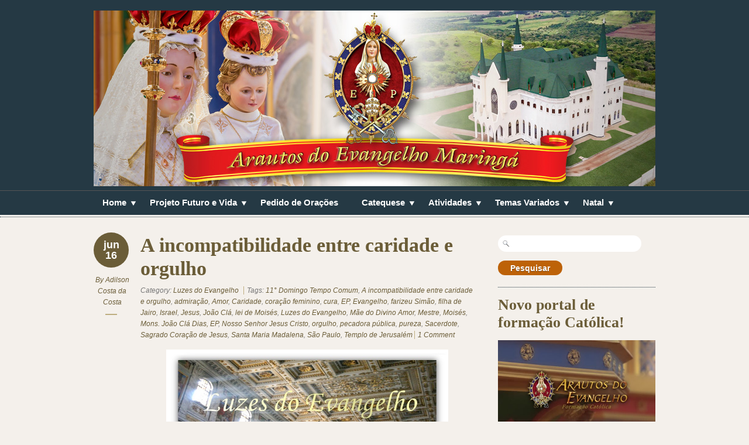

--- FILE ---
content_type: text/html; charset=UTF-8
request_url: https://maringa.arautos.org/tag/cura/
body_size: 15666
content:
<!doctype html>
<!--[if lt IE 7]> <html class="no-js ie6" lang="en"> <![endif]-->
<!--[if IE 7]>    <html class="no-js ie7" lang="en"> <![endif]-->
<!--[if IE 8]>    <html class="no-js ie8" lang="en"> <![endif]-->
<!--[if gt IE 8]><!-->
<html class="no-js" lang="pt-BR"> <!--<![endif]-->
<head>
<meta charset="utf-8" />

<!-- Always force latest IE rendering engine (even in intranet) & Chrome Frame -->
<meta http-equiv="X-UA-Compatible" content="IE=edge,chrome=1" />

<title>cura | </title>

<meta name="viewport" content="width=device-width">

<link rel="stylesheet" href="https://maringa.arautos.org/wp-content/themes/designfolio/style.css" type="text/css" media="screen" />
<link rel='dns-prefetch' href='//ssl.p.jwpcdn.com' />
<link rel='dns-prefetch' href='//s.w.org' />
<link rel='dns-prefetch' href='//v0.wordpress.com' />
<link rel='dns-prefetch' href='//jetpack.wordpress.com' />
<link rel='dns-prefetch' href='//s0.wp.com' />
<link rel='dns-prefetch' href='//s1.wp.com' />
<link rel='dns-prefetch' href='//s2.wp.com' />
<link rel='dns-prefetch' href='//public-api.wordpress.com' />
<link rel='dns-prefetch' href='//0.gravatar.com' />
<link rel='dns-prefetch' href='//1.gravatar.com' />
<link rel='dns-prefetch' href='//2.gravatar.com' />
<link rel='dns-prefetch' href='//widgets.wp.com' />
		<script type="text/javascript">
			window._wpemojiSettings = {"baseUrl":"https:\/\/s.w.org\/images\/core\/emoji\/13.0.0\/72x72\/","ext":".png","svgUrl":"https:\/\/s.w.org\/images\/core\/emoji\/13.0.0\/svg\/","svgExt":".svg","source":{"concatemoji":"https:\/\/maringa.arautos.org\/wp-includes\/js\/wp-emoji-release.min.js?ver=5.5.17"}};
			!function(e,a,t){var n,r,o,i=a.createElement("canvas"),p=i.getContext&&i.getContext("2d");function s(e,t){var a=String.fromCharCode;p.clearRect(0,0,i.width,i.height),p.fillText(a.apply(this,e),0,0);e=i.toDataURL();return p.clearRect(0,0,i.width,i.height),p.fillText(a.apply(this,t),0,0),e===i.toDataURL()}function c(e){var t=a.createElement("script");t.src=e,t.defer=t.type="text/javascript",a.getElementsByTagName("head")[0].appendChild(t)}for(o=Array("flag","emoji"),t.supports={everything:!0,everythingExceptFlag:!0},r=0;r<o.length;r++)t.supports[o[r]]=function(e){if(!p||!p.fillText)return!1;switch(p.textBaseline="top",p.font="600 32px Arial",e){case"flag":return s([127987,65039,8205,9895,65039],[127987,65039,8203,9895,65039])?!1:!s([55356,56826,55356,56819],[55356,56826,8203,55356,56819])&&!s([55356,57332,56128,56423,56128,56418,56128,56421,56128,56430,56128,56423,56128,56447],[55356,57332,8203,56128,56423,8203,56128,56418,8203,56128,56421,8203,56128,56430,8203,56128,56423,8203,56128,56447]);case"emoji":return!s([55357,56424,8205,55356,57212],[55357,56424,8203,55356,57212])}return!1}(o[r]),t.supports.everything=t.supports.everything&&t.supports[o[r]],"flag"!==o[r]&&(t.supports.everythingExceptFlag=t.supports.everythingExceptFlag&&t.supports[o[r]]);t.supports.everythingExceptFlag=t.supports.everythingExceptFlag&&!t.supports.flag,t.DOMReady=!1,t.readyCallback=function(){t.DOMReady=!0},t.supports.everything||(n=function(){t.readyCallback()},a.addEventListener?(a.addEventListener("DOMContentLoaded",n,!1),e.addEventListener("load",n,!1)):(e.attachEvent("onload",n),a.attachEvent("onreadystatechange",function(){"complete"===a.readyState&&t.readyCallback()})),(n=t.source||{}).concatemoji?c(n.concatemoji):n.wpemoji&&n.twemoji&&(c(n.twemoji),c(n.wpemoji)))}(window,document,window._wpemojiSettings);
		</script>
		<style type="text/css">
img.wp-smiley,
img.emoji {
	display: inline !important;
	border: none !important;
	box-shadow: none !important;
	height: 1em !important;
	width: 1em !important;
	margin: 0 .07em !important;
	vertical-align: -0.1em !important;
	background: none !important;
	padding: 0 !important;
}
</style>
	<link rel='stylesheet' id='wp-block-library-css'  href='https://maringa.arautos.org/wp-includes/css/dist/block-library/style.min.css?ver=5.5.17' type='text/css' media='all' />
<style id='wp-block-library-inline-css' type='text/css'>
.has-text-align-justify{text-align:justify;}
</style>
<link rel='stylesheet' id='ugb-style-css-css'  href='https://maringa.arautos.org/wp-content/plugins/stackable-ultimate-gutenberg-blocks/dist/frontend_blocks.css?ver=2.11.4' type='text/css' media='all' />
<style id='ugb-style-css-inline-css' type='text/css'>
:root {
			--content-width: 650px;
		}
</style>
<link rel='stylesheet' id='wp-pagenavi-css'  href='https://maringa.arautos.org/wp-content/plugins/wp-pagenavi/pagenavi-css.css?ver=2.70' type='text/css' media='all' />
<link rel='stylesheet' id='fancybox-stylesheet-css'  href='https://maringa.arautos.org/wp-content/themes/designfolio/api/js/lightboxes/fancybox-1.3.4/jquery.fancybox-1.3.4.css?ver=5.5.17' type='text/css' media='all' />
<link rel='stylesheet' id='color-scheme-stylesheet-css'  href='https://maringa.arautos.org/wp-content/themes/designfolio/includes/css/color_schemes/default.css?ver=5.5.17' type='text/css' media='all' />
<link rel='stylesheet' id='social-logos-css'  href='https://maringa.arautos.org/wp-content/plugins/jetpack/_inc/social-logos/social-logos.min.css?ver=8.9.4' type='text/css' media='all' />
<link rel='stylesheet' id='jetpack_css-css'  href='https://maringa.arautos.org/wp-content/plugins/jetpack/css/jetpack.css?ver=8.9.4' type='text/css' media='all' />
<link rel='stylesheet' id='lightboxStyle-css'  href='https://maringa.blogs.arautos.org/wp-content/plugins/lightbox-plus/css/purple/colorbox.min.css?ver=2.7.2' type='text/css' media='screen' />
<script type='text/javascript' id='ugb-block-frontend-js-js-extra'>
/* <![CDATA[ */
var stackable = {"restUrl":"https:\/\/maringa.arautos.org\/wp-json\/"};
/* ]]> */
</script>
<script type='text/javascript' src='https://maringa.arautos.org/wp-content/plugins/stackable-ultimate-gutenberg-blocks/dist/frontend_blocks.js?ver=2.11.4' id='ugb-block-frontend-js-js'></script>
<script type='text/javascript' src='https://ssl.p.jwpcdn.com/6/12/jwplayer.js?ver=5.5.17' id='jwplayer-js'></script>
<script type='text/javascript' src='https://maringa.arautos.org/wp-includes/js/swfobject.js?ver=2.2-20120417' id='swfobject-js'></script>
<script type='text/javascript' src='https://maringa.arautos.org/wp-includes/js/jquery/jquery.js?ver=1.12.4-wp' id='jquery-core-js'></script>
<script type='text/javascript' src='https://maringa.arautos.org/wp-content/themes/designfolio/api/js/html5/modernizr/modernizr.custom.97935.js?ver=5.5.17' id='pc_modernizr-js'></script>
<script type='text/javascript' src='https://maringa.arautos.org/wp-content/themes/designfolio/api/js/html5/modernizr/pc_modernizr_custom.js?ver=5.5.17' id='pc_custom_modernizr-js'></script>
<script type='text/javascript' src='https://maringa.arautos.org/wp-content/themes/designfolio/api/js/misc/superfish-1.4.8/js/superfish.js?ver=5.5.17' id='pc_superfish-js'></script>
<script type='text/javascript' src='https://maringa.arautos.org/wp-content/themes/designfolio/includes/js/pc_superfish_init.js?ver=5.5.17' id='pc_superfish_init-js'></script>
<script type='text/javascript' src='https://maringa.arautos.org/wp-content/themes/designfolio/api/js/lightboxes/fancybox-1.3.4/jquery.fancybox-1.3.4.pack.js?ver=5.5.17' id='fancybox-js'></script>
<script type='text/javascript' src='https://maringa.arautos.org/wp-content/themes/designfolio/api/js/presscoders/custom-fancybox.js?ver=5.5.17' id='custom-fancybox-js'></script>
<script type='text/javascript' src='https://maringa.arautos.org/wp-content/themes/designfolio/api/js/lightboxes/fancybox-1.3.4/jquery.easing-1.3.pack.js?ver=5.5.17' id='jquery-easing-js'></script>
<script type='text/javascript' src='https://maringa.arautos.org/wp-content/themes/designfolio/api/js/lightboxes/fancybox-1.3.4/jquery.mousewheel-3.0.4.pack.js?ver=5.5.17' id='jquery-mousewheel-js'></script>

<script type="text/javascript" charset="utf-8">
	(function(){
		try {
			// Disabling SWFObject's Autohide feature
			if (typeof swfobject.switchOffAutoHideShow === "function") {
				swfobject.switchOffAutoHideShow();
			}
		} catch(e) {}
	})();
</script>
<link rel="https://api.w.org/" href="https://maringa.arautos.org/wp-json/" /><link rel="alternate" type="application/json" href="https://maringa.arautos.org/wp-json/wp/v2/tags/919" />				<script type="text/javascript">
				var _gaq = _gaq || [];
								_gaq.push(['_setAccount', 'UA-2749182-21']);
										_gaq.push(['_trackPageview']);
					
									(function() {
					var ga = document.createElement('script'); ga.type = 'text/javascript'; ga.async = true;
					ga.src = ('https:' == document.location.protocol ? 'https://ssl' : 'http://www') + '.google-analytics.com/ga.js';
					var s = document.getElementsByTagName('script')[0]; s.parentNode.insertBefore(ga, s);
				  })();
				</script>			
				<script type="text/javascript">jwplayer.defaults = { "ph": 2 };</script>
            <script type="text/javascript">
            if (typeof(jwp6AddLoadEvent) == 'undefined') {
                function jwp6AddLoadEvent(func) {
                    var oldonload = window.onload;
                    if (typeof window.onload != 'function') {
                        window.onload = func;
                    } else {
                        window.onload = function() {
                            if (oldonload) {
                                oldonload();
                            }
                            func();
                        }
                    }
                }
            }
            </script>

            <!-- <meta name="NextGEN" version="3.3.17" /> -->
<meta property="og:title" content="cura" /><meta property="og:locale" content="pt_BR" /><meta property="og:type" content="article" /><meta property="og:url" content="https://maringa.arautos.org/tag/cura/" /><meta property="og:site_name" content="" /><meta property="og:description" content="Archive : cura" /><meta name="framework" content="Redux 4.1.18" /><style type='text/css'>img#wpstats{display:none}</style>			<style type="text/css" id="wp-custom-css">
				/*
Bem-vindo ao CSS Personalizado!

Para saber como isso funciona, veja http://wp.me/PEmnE-Bt
*/
footer .widget {
	width: 100% !important;
}			</style>
		</head>

<body class="archive tag tag-cura tag-919 designfolio elementor-default">

<div id="body-container">

	
	<div id="header-container">
		<header class="cf">
		
					
			<div id="logo-wrap">
				<h2 id="site-title"><span><a href="https://maringa.arautos.org" /></a></span></h2>						<div id="site-description"></div>
					
			</div><!-- #logo-wrap -->
			
					<div id="header-widget-area" class="widget-area" role="complementary">
			<div id="media_image-20" class="widget widget_media_image"><img width="960" height="300" src="https://arautosblogs.s3.amazonaws.com/wp-content/uploads/sites/61/2019/05/29173819/Cabecalho_TC_2019.jpg" class="image wp-image-10753 alignnone attachment-full size-full" alt="" loading="lazy" style="max-width: 100%; height: auto;" srcset="https://arautosblogs.s3.amazonaws.com/wp-content/uploads/sites/61/2019/05/29173819/Cabecalho_TC_2019.jpg 960w, https://arautosblogs.s3.amazonaws.com/wp-content/uploads/sites/61/2019/05/29173819/Cabecalho_TC_2019-300x94.jpg 300w, https://arautosblogs.s3.amazonaws.com/wp-content/uploads/sites/61/2019/05/29173819/Cabecalho_TC_2019-768x240.jpg 768w" sizes="(max-width: 960px) 100vw, 960px" data-attachment-id="10753" data-permalink="https://maringa.arautos.org/cabecalho_tc_2019/" data-orig-file="https://arautosblogs.s3.amazonaws.com/wp-content/uploads/sites/61/2019/05/29173819/Cabecalho_TC_2019.jpg" data-orig-size="960,300" data-comments-opened="0" data-image-meta="{&quot;aperture&quot;:&quot;5.6&quot;,&quot;credit&quot;:&quot;&quot;,&quot;camera&quot;:&quot;NIKON D40&quot;,&quot;caption&quot;:&quot;&quot;,&quot;created_timestamp&quot;:&quot;1356467363&quot;,&quot;copyright&quot;:&quot;&quot;,&quot;focal_length&quot;:&quot;55&quot;,&quot;iso&quot;:&quot;280&quot;,&quot;shutter_speed&quot;:&quot;0.00625&quot;,&quot;title&quot;:&quot;&quot;,&quot;orientation&quot;:&quot;1&quot;}" data-image-title="Cabecalho_TC_2019" data-image-description="" data-medium-file="https://arautosblogs.s3.amazonaws.com/wp-content/uploads/sites/61/2019/05/29173819/Cabecalho_TC_2019-300x94.jpg" data-large-file="https://arautosblogs.s3.amazonaws.com/wp-content/uploads/sites/61/2019/05/29173819/Cabecalho_TC_2019.jpg" /></div>		</div><!-- #header-widget-area -->

		 	  <nav class="primary-menu cf">
		 	     <div class="menu-menus-container"><ul id="menu-menus" class="menu"><li id="menu-item-1579" class="menu-item menu-item-type-custom menu-item-object-custom menu-item-home menu-item-has-children menu-item-1579"><a href="https://maringa.arautos.org/">Home</a>
<ul class="sub-menu">
	<li id="menu-item-8552" class="menu-item menu-item-type-custom menu-item-object-custom menu-item-has-children menu-item-8552"><a href="#">Arautos do Evangelho</a>
	<ul class="sub-menu">
		<li id="menu-item-1179" class="menu-item menu-item-type-post_type menu-item-object-page menu-item-1179"><a href="https://maringa.arautos.org/quem-somos/">Quem Somos</a></li>
		<li id="menu-item-7950" class="menu-item menu-item-type-post_type menu-item-object-post menu-item-7950"><a href="https://maringa.arautos.org/2017/07/a-missao-dos-arautos/">A missão dos Arautos</a></li>
	</ul>
</li>
	<li id="menu-item-6077" class="menu-item menu-item-type-post_type menu-item-object-page menu-item-6077"><a href="https://maringa.arautos.org/a-cidade-de-maringa/">A cidade de Maringá</a></li>
	<li id="menu-item-1178" class="menu-item menu-item-type-post_type menu-item-object-page menu-item-1178"><a href="https://maringa.arautos.org/sede-regional/">Contato</a></li>
</ul>
</li>
<li id="menu-item-8566" class="menu-item menu-item-type-custom menu-item-object-custom menu-item-has-children menu-item-8566"><a href="#">Projeto Futuro e Vida</a>
<ul class="sub-menu">
	<li id="menu-item-1184" class="menu-item menu-item-type-post_type menu-item-object-page menu-item-1184"><a href="https://maringa.arautos.org/projeto-cultural/">O que é o Projeto?</a></li>
	<li id="menu-item-8567" class="menu-item menu-item-type-post_type menu-item-object-page menu-item-8567"><a href="https://maringa.arautos.org/perguntas-frequentes/">Perguntas frequentes</a></li>
</ul>
</li>
<li id="menu-item-5643" class="menu-item menu-item-type-post_type menu-item-object-page menu-item-5643"><a href="https://maringa.arautos.org/pedido-de-oracoes/">Pedido de Orações</a></li>
<li id="menu-item-1578" class="menu-item menu-item-type-taxonomy menu-item-object-category menu-item-has-children menu-item-1578"><a href="https://maringa.arautos.org/category/catequese/">Catequese</a>
<ul class="sub-menu">
	<li id="menu-item-4070" class="menu-item menu-item-type-taxonomy menu-item-object-category menu-item-4070"><a href="https://maringa.arautos.org/category/catequese/a-criacao/">A Criação</a></li>
	<li id="menu-item-3587" class="menu-item menu-item-type-taxonomy menu-item-object-category menu-item-3587"><a href="https://maringa.arautos.org/category/catequese/doutrina-catolica/">Doutrina Católica</a></li>
	<li id="menu-item-1577" class="menu-item menu-item-type-taxonomy menu-item-object-category menu-item-1577"><a href="https://maringa.arautos.org/category/catequese/devocao-a-nossa-senhora/">Devoção a Nossa Senhora</a></li>
	<li id="menu-item-3580" class="menu-item menu-item-type-taxonomy menu-item-object-category menu-item-has-children menu-item-3580"><a href="https://maringa.arautos.org/category/luzes-do-evangelho/">Evangelho</a>
	<ul class="sub-menu">
		<li id="menu-item-3583" class="menu-item menu-item-type-custom menu-item-object-custom menu-item-3583"><a href="http://www.arautos.org/evangelho.html?id=273">Evangelho Diário</a></li>
		<li id="menu-item-2438" class="menu-item menu-item-type-taxonomy menu-item-object-category menu-item-2438"><a href="https://maringa.arautos.org/category/luzes-do-evangelho/">Luzes do Evangelho</a></li>
	</ul>
</li>
	<li id="menu-item-1180" class="menu-item menu-item-type-taxonomy menu-item-object-category menu-item-1180"><a href="https://maringa.arautos.org/category/catequese/formacao-juvenil/">Formação Juvenil</a></li>
	<li id="menu-item-3004" class="menu-item menu-item-type-taxonomy menu-item-object-category menu-item-3004"><a href="https://maringa.arautos.org/category/catequese/vida-dos-santos-2/">Vida dos Santos</a></li>
</ul>
</li>
<li id="menu-item-1181" class="menu-item menu-item-type-taxonomy menu-item-object-category menu-item-has-children menu-item-1181"><a href="https://maringa.arautos.org/category/atividades/">Atividades</a>
<ul class="sub-menu">
	<li id="menu-item-4266" class="menu-item menu-item-type-taxonomy menu-item-object-category menu-item-4266"><a href="https://maringa.arautos.org/category/atividades/apresentacoes-musicais/">Apresentações Musicais</a></li>
	<li id="menu-item-4077" class="menu-item menu-item-type-taxonomy menu-item-object-category menu-item-4077"><a href="https://maringa.arautos.org/category/atividades/consagracao-a-nossa-senhora/">Consagração a Nossa Senhora</a></li>
	<li id="menu-item-2575" class="menu-item menu-item-type-taxonomy menu-item-object-category menu-item-2575"><a href="https://maringa.arautos.org/category/atividades/convites/">Convites</a></li>
	<li id="menu-item-5613" class="menu-item menu-item-type-post_type menu-item-object-page menu-item-5613"><a href="https://maringa.arautos.org/cursos-de-ferias/">Cursos de Férias</a></li>
</ul>
</li>
<li id="menu-item-3882" class="menu-item menu-item-type-taxonomy menu-item-object-category menu-item-has-children menu-item-3882"><a href="https://maringa.arautos.org/category/temas-variados/">Temas Variados</a>
<ul class="sub-menu">
	<li id="menu-item-8362" class="menu-item menu-item-type-taxonomy menu-item-object-category menu-item-8362"><a href="https://maringa.arautos.org/category/catequese/fatinho-da-semana/">Fatinho da Semana</a></li>
	<li id="menu-item-2060" class="menu-item menu-item-type-taxonomy menu-item-object-category menu-item-2060"><a href="https://maringa.arautos.org/category/frase-da-semana/">Frase da Semana</a></li>
	<li id="menu-item-5430" class="menu-item menu-item-type-taxonomy menu-item-object-category menu-item-5430"><a href="https://maringa.arautos.org/category/imagens-que-falam/">Imagens que Falam</a></li>
	<li id="menu-item-2508" class="menu-item menu-item-type-taxonomy menu-item-object-category menu-item-2508"><a href="https://maringa.arautos.org/category/temas-variados/livros-imperdiveis/">Livros Imperdíveis</a></li>
	<li id="menu-item-2926" class="menu-item menu-item-type-taxonomy menu-item-object-category menu-item-2926"><a href="https://maringa.arautos.org/category/temas-variados/revista-arautos-em-foco-2/">Revista Arautos em foco</a></li>
	<li id="menu-item-3269" class="menu-item menu-item-type-taxonomy menu-item-object-category menu-item-3269"><a href="https://maringa.arautos.org/category/temas-variados/tv-arautos-em-foco/">TV Arautos em foco</a></li>
</ul>
</li>
<li id="menu-item-5978" class="menu-item menu-item-type-custom menu-item-object-custom menu-item-has-children menu-item-5978"><a href="https://maringa.arautos.org/presepio-som-luz-e-movimento/">Natal</a>
<ul class="sub-menu">
	<li id="menu-item-6027" class="menu-item menu-item-type-custom menu-item-object-custom menu-item-6027"><a href="http://cartoesdenatal.arautos.org/">Cartões de Natal</a></li>
	<li id="menu-item-5977" class="menu-item menu-item-type-taxonomy menu-item-object-category menu-item-5977"><a href="https://maringa.arautos.org/category/novena-de-natal/">Novena de Natal</a></li>
	<li id="menu-item-5612" class="menu-item menu-item-type-post_type menu-item-object-page menu-item-5612"><a href="https://maringa.arautos.org/presepio-som-luz-e-movimento/">Presépio Som, Luz e Movimento</a></li>
	<li id="menu-item-9851" class="menu-item menu-item-type-post_type menu-item-object-post menu-item-9851"><a href="https://maringa.arautos.org/2018/12/tocatas-de-natal-2/">Tocatas de Natal</a></li>
</ul>
</li>
</ul></div>		 	  </nav>

			  <nav class="primary-menu-dropdown">
				 <select onchange="if (this.value) window.location.href=this.value"><option selected="selected">-- Main Menu --</option><option value="http://maringa.arautos.org/">Home</option><option value="#">Arautos do Evangelho</option><option value="https://maringa.arautos.org/quem-somos/">Quem Somos</option><option value="https://maringa.arautos.org/2017/07/a-missao-dos-arautos/">A missão dos Arautos</option><option value="https://maringa.arautos.org/a-cidade-de-maringa/">A cidade de Maringá</option><option value="https://maringa.arautos.org/sede-regional/">Contato</option><option value="#">Projeto Futuro e Vida</option><option value="https://maringa.arautos.org/projeto-cultural/">O que é o Projeto?</option><option value="https://maringa.arautos.org/perguntas-frequentes/">Perguntas frequentes</option><option value="https://maringa.arautos.org/pedido-de-oracoes/">Pedido de Orações</option><option value="https://maringa.arautos.org/category/catequese/">Catequese</option><option value="https://maringa.arautos.org/category/catequese/a-criacao/">A Criação</option><option value="https://maringa.arautos.org/category/catequese/doutrina-catolica/">Doutrina Católica</option><option value="https://maringa.arautos.org/category/catequese/devocao-a-nossa-senhora/">Devoção a Nossa Senhora</option><option value="https://maringa.arautos.org/category/luzes-do-evangelho/">Evangelho</option><option value="http://www.arautos.org/evangelho.html?id=273">Evangelho Diário</option><option value="https://maringa.arautos.org/category/luzes-do-evangelho/">Luzes do Evangelho</option><option value="https://maringa.arautos.org/category/catequese/formacao-juvenil/">Formação Juvenil</option><option value="https://maringa.arautos.org/category/catequese/vida-dos-santos-2/">Vida dos Santos</option><option value="https://maringa.arautos.org/category/atividades/">Atividades</option><option value="https://maringa.arautos.org/category/atividades/apresentacoes-musicais/">Apresentações Musicais</option><option value="https://maringa.arautos.org/category/atividades/consagracao-a-nossa-senhora/">Consagração a Nossa Senhora</option><option value="https://maringa.arautos.org/category/atividades/convites/">Convites</option><option value="https://maringa.arautos.org/cursos-de-ferias/">Cursos de Férias</option><option value="https://maringa.arautos.org/category/temas-variados/">Temas Variados</option><option value="https://maringa.arautos.org/category/catequese/fatinho-da-semana/">Fatinho da Semana</option><option value="https://maringa.arautos.org/category/frase-da-semana/">Frase da Semana</option><option value="https://maringa.arautos.org/category/imagens-que-falam/">Imagens que Falam</option><option value="https://maringa.arautos.org/category/temas-variados/livros-imperdiveis/">Livros Imperdíveis</option><option value="https://maringa.arautos.org/category/temas-variados/revista-arautos-em-foco-2/">Revista Arautos em foco</option><option value="https://maringa.arautos.org/category/temas-variados/tv-arautos-em-foco/">TV Arautos em foco</option><option value="https://maringa.arautos.org/presepio-som-luz-e-movimento/">Natal</option><option value="http://cartoesdenatal.arautos.org/">Cartões de Natal</option><option value="https://maringa.arautos.org/category/novena-de-natal/">Novena de Natal</option><option value="https://maringa.arautos.org/presepio-som-luz-e-movimento/">Presépio Som, Luz e Movimento</option><option value="https://maringa.arautos.org/2018/12/tocatas-de-natal-2/">Tocatas de Natal</option></select>		 	  </nav>

		 </header>

	</div><!-- #header-container -->

	<div id="container">

		
		<div id="contentwrap" class="two-col-r">

			
			<div class="content left">

				
				
	
	<div id="post-2424" class="post-2424 post type-post status-publish format-standard hentry category-luzes-do-evangelho tag-11-domingo-tempo-comum tag-a-incompatibilidade-entre-caridade-e-orgulho tag-admiracao tag-amor tag-caridade tag-coracao-feminino tag-cura tag-ep tag-evangelho tag-farizeu-simao tag-filha-de-jairo tag-israel tag-jesus tag-joao-cla tag-lei-de-moises tag-luzes-do-evangelho tag-mae-do-divino-amor tag-mestre tag-moises tag-mons-joao-cla-dias tag-nosso-senhor-jesus-cristo tag-orgulho tag-pecadora-publica tag-pureza tag-sacerdote tag-sagrado-coracao-de-jesus tag-santa-maria-madalena tag-sao-paulo tag-templo-de-jerusalem">

		<div class="post-aside">
		<p class="post-date">jun<br />16</p>

		<p class="author">By <a href="https://maringa.arautos.org/author/adilsoncosta/" title="Posts de Adilson Costa da Costa" rel="author">Adilson Costa da Costa</a></p>
		</div>
		
		<div class="post-content">

						<h2 class="entry-title"><a href="https://maringa.arautos.org/2013/06/a-incompatibilidade-entre-caridade-e-orgulho/" rel="bookmark">A incompatibilidade entre caridade e orgulho</a></h2>
		
		<div class="post-meta">
						<p>
				<span class="categories">Category: <a href="https://maringa.arautos.org/category/luzes-do-evangelho/" rel="category tag">Luzes do Evangelho</a></span>

				<span class="tags">Tags: <a href="https://maringa.arautos.org/tag/11-domingo-tempo-comum/" rel="tag">11° Domingo Tempo Comum</a>, <a href="https://maringa.arautos.org/tag/a-incompatibilidade-entre-caridade-e-orgulho/" rel="tag">A incompatibilidade entre caridade e orgulho</a>, <a href="https://maringa.arautos.org/tag/admiracao/" rel="tag">admiração</a>, <a href="https://maringa.arautos.org/tag/amor/" rel="tag">Amor</a>, <a href="https://maringa.arautos.org/tag/caridade/" rel="tag">Caridade</a>, <a href="https://maringa.arautos.org/tag/coracao-feminino/" rel="tag">coração feminino</a>, <a href="https://maringa.arautos.org/tag/cura/" rel="tag">cura</a>, <a href="https://maringa.arautos.org/tag/ep/" rel="tag">EP</a>, <a href="https://maringa.arautos.org/tag/evangelho/" rel="tag">Evangelho</a>, <a href="https://maringa.arautos.org/tag/farizeu-simao/" rel="tag">farizeu Simão</a>, <a href="https://maringa.arautos.org/tag/filha-de-jairo/" rel="tag">filha de Jairo</a>, <a href="https://maringa.arautos.org/tag/israel/" rel="tag">Israel</a>, <a href="https://maringa.arautos.org/tag/jesus/" rel="tag">Jesus</a>, <a href="https://maringa.arautos.org/tag/joao-cla/" rel="tag">João Clá</a>, <a href="https://maringa.arautos.org/tag/lei-de-moises/" rel="tag">lei de Moisés</a>, <a href="https://maringa.arautos.org/tag/luzes-do-evangelho/" rel="tag">Luzes do Evangelho</a>, <a href="https://maringa.arautos.org/tag/mae-do-divino-amor/" rel="tag">Mãe do Divino Amor</a>, <a href="https://maringa.arautos.org/tag/mestre/" rel="tag">Mestre</a>, <a href="https://maringa.arautos.org/tag/moises/" rel="tag">Moisés</a>, <a href="https://maringa.arautos.org/tag/mons-joao-cla-dias/" rel="tag">Mons. João Clá Dias, EP</a>, <a href="https://maringa.arautos.org/tag/nosso-senhor-jesus-cristo/" rel="tag">Nosso Senhor Jesus Cristo</a>, <a href="https://maringa.arautos.org/tag/orgulho/" rel="tag">orgulho</a>, <a href="https://maringa.arautos.org/tag/pecadora-publica/" rel="tag">pecadora pública</a>, <a href="https://maringa.arautos.org/tag/pureza/" rel="tag">pureza</a>, <a href="https://maringa.arautos.org/tag/sacerdote/" rel="tag">Sacerdote</a>, <a href="https://maringa.arautos.org/tag/sagrado-coracao-de-jesus/" rel="tag">Sagrado Coração de Jesus</a>, <a href="https://maringa.arautos.org/tag/santa-maria-madalena/" rel="tag">Santa Maria Madalena</a>, <a href="https://maringa.arautos.org/tag/sao-paulo/" rel="tag">São Paulo</a>, <a href="https://maringa.arautos.org/tag/templo-de-jerusalem/" rel="tag">Templo de Jerusalém</a></span>
												<span class="comments"><a href="https://maringa.arautos.org/2013/06/a-incompatibilidade-entre-caridade-e-orgulho/#comments" title="A incompatibilidade entre caridade e orgulho">1 Comment</a></span>
				
			</p>
		</div><!-- .post-meta -->

		
			<p style="text-align: center"><a href="http://maringa.blog.arautos.org/2013/06/a-incompatibilidade-entre-caridade-e-orgulho/luzes-do-evangelho-3/" rel="attachment wp-att-2435"><img data-attachment-id="2435" data-permalink="https://maringa.arautos.org/2013/06/a-incompatibilidade-entre-caridade-e-orgulho/luzes-do-evangelho-3/" data-orig-file="https://arautosblogs.s3.amazonaws.com/wp-content/uploads/sites/61/2013/06/30043235/Luzes-do-Evangelho2.jpg" data-orig-size="779,290" data-comments-opened="0" data-image-meta="{&quot;aperture&quot;:&quot;0&quot;,&quot;credit&quot;:&quot;&quot;,&quot;camera&quot;:&quot;&quot;,&quot;caption&quot;:&quot;&quot;,&quot;created_timestamp&quot;:&quot;0&quot;,&quot;copyright&quot;:&quot;&quot;,&quot;focal_length&quot;:&quot;0&quot;,&quot;iso&quot;:&quot;0&quot;,&quot;shutter_speed&quot;:&quot;0&quot;,&quot;title&quot;:&quot;&quot;}" data-image-title="Luzes do Evangelho" data-image-description="" data-medium-file="https://arautosblogs.s3.amazonaws.com/wp-content/uploads/sites/61/2013/06/30043235/Luzes-do-Evangelho2-300x111.jpg" data-large-file="https://arautosblogs.s3.amazonaws.com/wp-content/uploads/sites/61/2013/06/30043235/Luzes-do-Evangelho2.jpg" loading="lazy" class="wp-image-2435 aligncenter" src="https://mediablogs.arautos.org/maringa/files/2013/06/Luzes-do-Evangelho2.jpg" alt="" width="482" height="179" srcset="https://arautosblogs.s3.amazonaws.com/wp-content/uploads/sites/61/2013/06/30043235/Luzes-do-Evangelho2.jpg 779w, https://arautosblogs.s3.amazonaws.com/wp-content/uploads/sites/61/2013/06/30043235/Luzes-do-Evangelho2-300x111.jpg 300w" sizes="(max-width: 482px) 100vw, 482px" /></a></p>
<h6 style="text-align: justify"></h6>
<p style="text-align: justify">Naqueles dias em que os pés divinos de Nosso Senhor Jesus Cristo andavam por Israel, quantos foram os que ouviram falar daquele grande profeta, que operava os milagres mais espetaculares de toda ordem: cegos que passavam a enxergar, paralíticos andavam, surdos ouviam e mudos falavam, os possuídos eram libertos e até &#8211; prodígio mais impressionante &#8211; os mortos ressuscitavam.</p>
<p style="text-align: justify"><a href="http://maringa.blog.arautos.org/2013/06/a-incompatibilidade-entre-caridade-e-orgulho/sagrado-coracao-2/" rel="attachment wp-att-2427"><img data-attachment-id="2427" data-permalink="https://maringa.arautos.org/2013/06/a-incompatibilidade-entre-caridade-e-orgulho/sagrado-coracao-2/" data-orig-file="https://arautosblogs.s3.amazonaws.com/wp-content/uploads/sites/61/2013/06/30043236/Sagrado-Cora%C3%A7%C3%A3o1.png" data-orig-size="428,640" data-comments-opened="0" data-image-meta="{&quot;aperture&quot;:&quot;0&quot;,&quot;credit&quot;:&quot;&quot;,&quot;camera&quot;:&quot;&quot;,&quot;caption&quot;:&quot;&quot;,&quot;created_timestamp&quot;:&quot;0&quot;,&quot;copyright&quot;:&quot;&quot;,&quot;focal_length&quot;:&quot;0&quot;,&quot;iso&quot;:&quot;0&quot;,&quot;shutter_speed&quot;:&quot;0&quot;,&quot;title&quot;:&quot;&quot;}" data-image-title="Sagrado Coração" data-image-description="" data-medium-file="https://arautosblogs.s3.amazonaws.com/wp-content/uploads/sites/61/2013/06/30043236/Sagrado-Cora%C3%A7%C3%A3o1-200x300.png" data-large-file="https://arautosblogs.s3.amazonaws.com/wp-content/uploads/sites/61/2013/06/30043236/Sagrado-Cora%C3%A7%C3%A3o1.png" loading="lazy" class="alignleft  wp-image-2427" src="https://mediablogs.arautos.org/maringa/files/2013/06/Sagrado-Coração1.png" alt="" width="290" height="433" /></a>À medida que a fama daquele Varão, taumaturgo sem par, crescia em Israel, aumentava o número dos que procuravam se acercar dEle, para buscar a cura dos males que lhes causavam sofrimentos extenuantes. E eram generosamente atendidos em seus anseios. Em meio à alegria do prodígio alcançado por uns, presenciado por outros, todos ficavam impressionados com seus milagres, ao mesmo tempo em que se sentiam atraídos pelos ensinamentos, dotados de força persuasiva e bondade, mesclada de uma grandeza arrebatadora.</p>
<p style="text-align: justify">As palavras do grande Sacerdote missionário redentorista, Padre Augustin Berthe, expressam com clareza o impacto e o significado da presença do Homem-Deus:</p>
<p style="text-align: justify"><span style="color: #3366ff">“Há dois mil anos, apareceu na Judéia um figura verdadeiramente incomparável. Revelou aos homens uma doutrina, cuja sabedoria e beleza os maiores sábios jamais puderam igualar; os prodígios que realizou superaram os dos grandes taumaturgos; as suas profecias transcenderam as de todos os profetas; o seu heroísmo sobrepujou todos os potentados deste mundo; o drama da sua vida lançou na sombra as tragédias mais pungentes.”</span> <span style="color: #3366ff">(1)</span></p>
<p style="text-align: justify"> Eis a doutrina, milagres e, sobretudo, a presença dotada de potência, daquele Homem, própria a despertar a admiração e o amor da unanimidade dos corações. No entanto, esta conquista unânime dos corações por aquele Coração de bondade não se deu. E veio a confirmar – entre outras tantas profecias – aquelas palavras proféticas do justo e velho Simeão – cerca de trinta anos antes – ao ter nos seus braços o Menino que viria a ser este Varão, apresentado por seus pais no Templo de Jerusalém, para cumprirem o estabelecido na lei de Moisés: <span style="color: #3366ff">“Eis que este menino vai ser causa de queda e elevação de muitos em Israel. Ele será um sinal de contradição [&#8230;] Assim serão revelados os pensamentos de muitos corações” (conf. Lc 2, 33-35).</span></p>
<p style="text-align: justify"><a href="http://maringa.blog.arautos.org/2013/06/a-incompatibilidade-entre-caridade-e-orgulho/versailles-francia/" rel="attachment wp-att-2426"><img data-attachment-id="2426" data-permalink="https://maringa.arautos.org/2013/06/a-incompatibilidade-entre-caridade-e-orgulho/versailles-francia/" data-orig-file="https://arautosblogs.s3.amazonaws.com/wp-content/uploads/sites/61/2013/06/30043236/Mar%C3%ADa-Magdalena-lava-los-Pies-de-Jes%C3%BAs_Versailles_100_0014.jpg" data-orig-size="427,640" data-comments-opened="0" data-image-meta="{&quot;aperture&quot;:&quot;4.5&quot;,&quot;credit&quot;:&quot;Sergio Hollmann&quot;,&quot;camera&quot;:&quot;Canon EOS 10D&quot;,&quot;caption&quot;:&quot;&quot;,&quot;created_timestamp&quot;:&quot;1057501995&quot;,&quot;copyright&quot;:&quot;2003 Arautos do Evangelho&quot;,&quot;focal_length&quot;:&quot;70&quot;,&quot;iso&quot;:&quot;1600&quot;,&quot;shutter_speed&quot;:&quot;0.16666666666667&quot;,&quot;title&quot;:&quot;Versailles, Francia&quot;}" data-image-title="Versailles, Francia" data-image-description="" data-medium-file="https://arautosblogs.s3.amazonaws.com/wp-content/uploads/sites/61/2013/06/30043236/Mar%C3%ADa-Magdalena-lava-los-Pies-de-Jes%C3%BAs_Versailles_100_0014-200x300.jpg" data-large-file="https://arautosblogs.s3.amazonaws.com/wp-content/uploads/sites/61/2013/06/30043236/Mar%C3%ADa-Magdalena-lava-los-Pies-de-Jes%C3%BAs_Versailles_100_0014.jpg" loading="lazy" class="alignright  wp-image-2426" src="https://mediablogs.arautos.org/maringa/files/2013/06/María-Magdalena-lava-los-Pies-de-Jesús_Versailles_100_0014.jpg" alt="" width="322" height="481" /></a>Esta dolorosa realidade, em relação Aquele cujo <span style="color: #3366ff">“Coração que tanto amou os homens, que nada poupou até Se esgotar e consumir para lhes testemunhar seu amor, e que, como retribuição, da maior parte só recebe ingratidões” (2)</span>, é de maneira eloquente apresentada pelo Evangelho deste 11º Domingo deste Tempo Comum: de um lado, a antipatia e o ódio do fariseu Simão que recebe em sua casa a Jesus e, de outro, amor e admiração regeneradores da pecadora arrependida Maria Madalena.</p>
<p style="text-align: justify">Quais eram as disposições de alma do fariseu Simão, em face de Jesus, que ele próprio ouvira falar da fama dos milagres, entre os quais a ressurreição da filha de Jairo (Lc 7, 41-55)? Convida a Jesus para um festim, sem propiciar a Nosso Senhor as honras devidas a um ilustre visitante, trata-O como a um conviva qualquer. Para pasmo seu, Simão vê uma pecadora pública que entra no recinto da festa, ajoelha-se junto ao Mestre e em prantos começa banhar, com suas lágrimas, os pés adoráveis do Salvador e a enxugá-los com seus cabelos.</p>
<p style="text-align: justify">Eis, que diante deste Varão, <span style="color: #3366ff">“serão revelados os pensamentos de muitos corações” (Lc 2, 35)</span>. Assim nos comenta Mons. João Clá Dias, a atitude de Simão: <span style="color: #3366ff">“[&#8230;] o fariseu, ao assistir a tão escandalosa cena: ‘Se este fosse profeta, com certeza saberia de que espécie é a mulher que O toca: uma pecadora’. Seu juízo é apressado e infundado. Assim como não teve fé e amor para enlevar-se com o Mestre, faltou-lhe também o discernimento para, na ex-pecadora, ver e interpretar os sinais de um arrependimento perfeito, pois são notórios os defeitos do vício ou da virtude estampados na face (cf. Eclo 13, 31)”.</span> E bem observa: <span style="color: #3366ff">“O orgulho de ser um rigoroso e sábio legista levou-o a uma conclusão aparentemente lógica, mas em realidade temerária, contra o Médico e contra a enferma” (3).</span></p>
<p style="text-align: justify">Se assim foi o orgulho, antipatia e malevolência do fariseu, em uma palavra, de sua falta de amor, o que dizer da atitude da pecadora?</p>
<p style="text-align: justify">Observa o Fundador dos Arautos, Mons. João Clá Dias: <span style="color: #3366ff">“Há muito que Maria Madalena havia provado o vazio e a mentira do pecado. Sua alma delicada ansiava uma oportunidade para mudar de vida, mas as circunstâncias a impediam de realizar esse bom intento. Por pura fraqueza caíra naqueles horrores. Mas, em seu coração feminino, guardava uma grande admiração pela virtude e – por incrível que pareça – em especial pela pureza” (4). E em relação ao Mestre? “As primeiríssimas reações de sua alma em relação a Jesus foram de simpatia. Desde o início, ela o amou mais do que a si própria e anelava pela oportunidade de se aproximar d’Ele”(5).</span></p>
<p style="text-align: justify">Eis aqui os dois modos paradigmáticos de se colocar diante do Sagrado Coração de Jesus: amor e admiração, ou então recusa e antipatia; ficando assim apontado para uma incompatibilidade substancial entre caridade e orgulho.</p>
<div id="attachment_2425" style="width: 368px" class="wp-caption alignleft"><a href="http://maringa.blog.arautos.org/2013/06/a-incompatibilidade-entre-caridade-e-orgulho/nossa-senhora-do-divino-amor/" rel="attachment wp-att-2425"><img aria-describedby="caption-attachment-2425" data-attachment-id="2425" data-permalink="https://maringa.arautos.org/2013/06/a-incompatibilidade-entre-caridade-e-orgulho/nossa-senhora-do-divino-amor/" data-orig-file="https://arautosblogs.s3.amazonaws.com/wp-content/uploads/sites/61/2013/06/30043237/Nossa-Senhora-do-Divino-Amor.jpg" data-orig-size="358,446" data-comments-opened="0" data-image-meta="{&quot;aperture&quot;:&quot;0&quot;,&quot;credit&quot;:&quot;&quot;,&quot;camera&quot;:&quot;&quot;,&quot;caption&quot;:&quot;&quot;,&quot;created_timestamp&quot;:&quot;0&quot;,&quot;copyright&quot;:&quot;&quot;,&quot;focal_length&quot;:&quot;0&quot;,&quot;iso&quot;:&quot;0&quot;,&quot;shutter_speed&quot;:&quot;0&quot;,&quot;title&quot;:&quot;&quot;}" data-image-title="Nossa Senhora do Divino Amor" data-image-description="" data-medium-file="https://arautosblogs.s3.amazonaws.com/wp-content/uploads/sites/61/2013/06/30043237/Nossa-Senhora-do-Divino-Amor-240x300.jpg" data-large-file="https://arautosblogs.s3.amazonaws.com/wp-content/uploads/sites/61/2013/06/30043237/Nossa-Senhora-do-Divino-Amor.jpg" loading="lazy" class=" wp-image-2425" src="https://mediablogs.arautos.org/maringa/files/2013/06/Nossa-Senhora-do-Divino-Amor.jpg" alt="" width="358" height="446" srcset="https://arautosblogs.s3.amazonaws.com/wp-content/uploads/sites/61/2013/06/30043237/Nossa-Senhora-do-Divino-Amor.jpg 358w, https://arautosblogs.s3.amazonaws.com/wp-content/uploads/sites/61/2013/06/30043237/Nossa-Senhora-do-Divino-Amor-240x300.jpg 240w" sizes="(max-width: 358px) 100vw, 358px" /></a><p id="caption-attachment-2425" class="wp-caption-text">Nossa Senhora do Divino Amor &#8211; Casa Mãe dos Arautos</p></div>
<p style="text-align: justify">São Paulo nos indica as características da verdadeira caridade, quando nos diz: <span style="color: #3366ff">“O amor é paciente, o amor é prestativo; não é invejoso, não se ostenta, não se incha de orgulho” (I Cor 13, 4).</span></p>
<p style="text-align: justify">Peçamos, portanto, à Nossa Senhora do Sagrado Coração e Mãe do Divino Amor, que nos obtenha de Seu Filho Adorável a graça de verdadeiramente amarmos ao Sagrado Coração de Jesus, e mediante esta caridade, sermos admirativos, generosos e agradecidos para com Deus e edificarmos ao próximo, fazendo-lhe sempre o bem.</p>
<p align="right"><em>Adilson Costa da Costa</em></p>
<address> </address>
<address> </address>
<address>1. Padre Augustin Berthe. <strong>Jesus Cristo: Vida, Paixão e Triunfo. </strong>Porto: Livraria Civilização Editora, s/d, p. 9.</address>
<address>2. Padre Hamilton José Naville. <strong>Trezena das promessas do Sagrado Coração Jesus. </strong>São Paulo: ARNSG, 2012, p. 12.</address>
<address>3. Mons. João S. Clá Dias, EP. <strong>O inédito sobre os Evangelhos. </strong>v. VI,<strong> </strong>Coedição internacional de Città del Vaticano: Libreria Editrice Vaticana e São Paulo: Instituto Lumen Sapientiae, 2012, p. 156.</address>
<address>4. Mons. João S. Clá Dias, EP. op. cit., p. 153-154.</address>
<address>5. Mons. João S. Clá Dias, EP. op. cit., p. 155.</address>
<div class="sharedaddy sd-sharing-enabled"><div class="robots-nocontent sd-block sd-social sd-social-icon sd-sharing"><h3 class="sd-title">Compartilhe!</h3><div class="sd-content"><ul><li class="share-facebook"><a rel="nofollow noopener noreferrer" data-shared="sharing-facebook-2424" class="share-facebook sd-button share-icon no-text" href="https://maringa.arautos.org/2013/06/a-incompatibilidade-entre-caridade-e-orgulho/?share=facebook" target="_blank" title="Clique para compartilhar no Facebook"><span></span><span class="sharing-screen-reader-text">Clique para compartilhar no Facebook(abre em nova janela)</span></a></li><li class="share-jetpack-whatsapp"><a rel="nofollow noopener noreferrer" data-shared="" class="share-jetpack-whatsapp sd-button share-icon no-text" href="https://maringa.arautos.org/2013/06/a-incompatibilidade-entre-caridade-e-orgulho/?share=jetpack-whatsapp" target="_blank" title="Clique para compartilhar no WhatsApp"><span></span><span class="sharing-screen-reader-text">Clique para compartilhar no WhatsApp(abre em nova janela)</span></a></li><li class="share-twitter"><a rel="nofollow noopener noreferrer" data-shared="sharing-twitter-2424" class="share-twitter sd-button share-icon no-text" href="https://maringa.arautos.org/2013/06/a-incompatibilidade-entre-caridade-e-orgulho/?share=twitter" target="_blank" title="Clique para compartilhar no Twitter"><span></span><span class="sharing-screen-reader-text">Clique para compartilhar no Twitter(abre em nova janela)</span></a></li><li><a href="#" class="sharing-anchor sd-button share-more"><span>Mais</span></a></li><li class="share-end"></li></ul><div class="sharing-hidden"><div class="inner" style="display: none;"><ul><li class="share-reddit"><a rel="nofollow noopener noreferrer" data-shared="" class="share-reddit sd-button share-icon no-text" href="https://maringa.arautos.org/2013/06/a-incompatibilidade-entre-caridade-e-orgulho/?share=reddit" target="_blank" title="Clique para compartilhar no Reddit"><span></span><span class="sharing-screen-reader-text">Clique para compartilhar no Reddit(abre em nova janela)</span></a></li><li class="share-linkedin"><a rel="nofollow noopener noreferrer" data-shared="sharing-linkedin-2424" class="share-linkedin sd-button share-icon no-text" href="https://maringa.arautos.org/2013/06/a-incompatibilidade-entre-caridade-e-orgulho/?share=linkedin" target="_blank" title="Clique para compartilhar no LinkedIn"><span></span><span class="sharing-screen-reader-text">Clique para compartilhar no LinkedIn(abre em nova janela)</span></a></li><li class="share-end"></li><li class="share-pinterest"><a rel="nofollow noopener noreferrer" data-shared="sharing-pinterest-2424" class="share-pinterest sd-button share-icon no-text" href="https://maringa.arautos.org/2013/06/a-incompatibilidade-entre-caridade-e-orgulho/?share=pinterest" target="_blank" title="Clique para compartilhar no Pinterest"><span></span><span class="sharing-screen-reader-text">Clique para compartilhar no Pinterest(abre em nova janela)</span></a></li><li class="share-pocket"><a rel="nofollow noopener noreferrer" data-shared="" class="share-pocket sd-button share-icon no-text" href="https://maringa.arautos.org/2013/06/a-incompatibilidade-entre-caridade-e-orgulho/?share=pocket" target="_blank" title="Clique para compartilhar no Pocket"><span></span><span class="sharing-screen-reader-text">Clique para compartilhar no Pocket(abre em nova janela)</span></a></li><li class="share-end"></li><li class="share-tumblr"><a rel="nofollow noopener noreferrer" data-shared="" class="share-tumblr sd-button share-icon no-text" href="https://maringa.arautos.org/2013/06/a-incompatibilidade-entre-caridade-e-orgulho/?share=tumblr" target="_blank" title="Clique para compartilhar no Tumblr"><span></span><span class="sharing-screen-reader-text">Clique para compartilhar no Tumblr(abre em nova janela)</span></a></li><li class="share-telegram"><a rel="nofollow noopener noreferrer" data-shared="" class="share-telegram sd-button share-icon no-text" href="https://maringa.arautos.org/2013/06/a-incompatibilidade-entre-caridade-e-orgulho/?share=telegram" target="_blank" title="Clique para compartilhar no Telegram"><span></span><span class="sharing-screen-reader-text">Clique para compartilhar no Telegram(abre em nova janela)</span></a></li><li class="share-end"></li><li class="share-skype"><a rel="nofollow noopener noreferrer" data-shared="sharing-skype-2424" class="share-skype sd-button share-icon no-text" href="https://maringa.arautos.org/2013/06/a-incompatibilidade-entre-caridade-e-orgulho/?share=skype" target="_blank" title="Clique para compartilhar no Skype"><span></span><span class="sharing-screen-reader-text">Clique para compartilhar no Skype(abre em nova janela)</span></a></li><li class="share-print"><a rel="nofollow noopener noreferrer" data-shared="" class="share-print sd-button share-icon no-text" href="https://maringa.arautos.org/2013/06/a-incompatibilidade-entre-caridade-e-orgulho/" target="_blank" title="Clique para imprimir"><span></span><span class="sharing-screen-reader-text">Clique para imprimir(abre em nova janela)</span></a></li><li class="share-end"></li><li class="share-email"><a rel="nofollow noopener noreferrer" data-shared="" class="share-email sd-button share-icon no-text" href="https://maringa.arautos.org/2013/06/a-incompatibilidade-entre-caridade-e-orgulho/?share=email" target="_blank" title="Clique para enviar por e-mail a um amigo"><span></span><span class="sharing-screen-reader-text">Clique para enviar por e-mail a um amigo(abre em nova janela)</span></a></li><li class="share-end"></li></ul></div></div></div></div></div><div class='sharedaddy sd-block sd-like jetpack-likes-widget-wrapper jetpack-likes-widget-unloaded' id='like-post-wrapper-55726850-2424-6948a99e9b70b' data-src='https://widgets.wp.com/likes/#blog_id=55726850&amp;post_id=2424&amp;origin=maringa.arautos.org&amp;obj_id=55726850-2424-6948a99e9b70b' data-name='like-post-frame-55726850-2424-6948a99e9b70b'><h3 class="sd-title">Curtir isso:</h3><div class='likes-widget-placeholder post-likes-widget-placeholder' style='height: 55px;'><span class='button'><span>Curtir</span></span> <span class="loading">Carregando...</span></div><span class='sd-text-color'></span><a class='sd-link-color'></a></div>		</div> <!-- .post-content -->

	</div> <!-- .post -->



			</div><!-- .content -->

  	  		
	<div id="primary-sidebar" class="sidebar-container right" role="complementary">

		<div id="global-widget-area" class="widget-area"><div id="search-2" class="widget widget_search"><form role="search" method="get" id="searchform" class="searchform" action="https://maringa.arautos.org/">
				<div>
					<label class="screen-reader-text" for="s">Pesquisar por:</label>
					<input type="text" value="" name="s" id="s" />
					<input type="submit" id="searchsubmit" value="Pesquisar" />
				</div>
			</form></div><div id="media_image-34" class="widget widget_media_image"><h3 class="widget-title">Novo portal de formação Católica!</h3><a href="https://formacao.arautos.org/"><img width="512" height="1024" src="https://arautosblogs.s3.amazonaws.com/wp-content/uploads/sites/61/2020/04/29173651/banner_portal_formacao-512x1024.jpeg" class="image wp-image-11337  attachment-large size-large" alt="" loading="lazy" style="max-width: 100%; height: auto;" srcset="https://arautosblogs.s3.amazonaws.com/wp-content/uploads/sites/61/2020/04/29173651/banner_portal_formacao-512x1024.jpeg 512w, https://arautosblogs.s3.amazonaws.com/wp-content/uploads/sites/61/2020/04/29173651/banner_portal_formacao-150x300.jpeg 150w, https://arautosblogs.s3.amazonaws.com/wp-content/uploads/sites/61/2020/04/29173651/banner_portal_formacao.jpeg 640w" sizes="(max-width: 512px) 100vw, 512px" data-attachment-id="11337" data-permalink="https://maringa.arautos.org/banner_portal_formacao/" data-orig-file="https://arautosblogs.s3.amazonaws.com/wp-content/uploads/sites/61/2020/04/29173651/banner_portal_formacao.jpeg" data-orig-size="640,1280" data-comments-opened="0" data-image-meta="{&quot;aperture&quot;:&quot;0&quot;,&quot;credit&quot;:&quot;&quot;,&quot;camera&quot;:&quot;&quot;,&quot;caption&quot;:&quot;&quot;,&quot;created_timestamp&quot;:&quot;0&quot;,&quot;copyright&quot;:&quot;&quot;,&quot;focal_length&quot;:&quot;0&quot;,&quot;iso&quot;:&quot;0&quot;,&quot;shutter_speed&quot;:&quot;0&quot;,&quot;title&quot;:&quot;&quot;,&quot;orientation&quot;:&quot;0&quot;}" data-image-title="banner_portal_formacao" data-image-description="" data-medium-file="https://arautosblogs.s3.amazonaws.com/wp-content/uploads/sites/61/2020/04/29173651/banner_portal_formacao-150x300.jpeg" data-large-file="https://arautosblogs.s3.amazonaws.com/wp-content/uploads/sites/61/2020/04/29173651/banner_portal_formacao-512x1024.jpeg" /></a></div><div id="media_image-31" class="widget widget_media_image"><a href="https://maringa.arautos.org/consagracao-a-jesus-cristo-pelas-maos-de-maria-segundo-o-metodo-de-sao-luis-maria-grignion-de-montfort/"><img width="233" height="300" src="https://arautosblogs.s3.amazonaws.com/wp-content/uploads/sites/61/2019/07/29173758/Widget-nova-turma-consagra%C3%A7%C3%A3-1-233x300.jpg" class="image wp-image-10879  attachment-medium size-medium" alt="" loading="lazy" style="max-width: 100%; height: auto;" srcset="https://arautosblogs.s3.amazonaws.com/wp-content/uploads/sites/61/2019/07/29173758/Widget-nova-turma-consagra%C3%A7%C3%A3-1-233x300.jpg 233w, https://arautosblogs.s3.amazonaws.com/wp-content/uploads/sites/61/2019/07/29173758/Widget-nova-turma-consagra%C3%A7%C3%A3-1.jpg 280w" sizes="(max-width: 233px) 100vw, 233px" data-attachment-id="10879" data-permalink="https://maringa.arautos.org/widget-nova-turma-consagraca-2/" data-orig-file="https://arautosblogs.s3.amazonaws.com/wp-content/uploads/sites/61/2019/07/29173758/Widget-nova-turma-consagra%C3%A7%C3%A3-1.jpg" data-orig-size="280,360" data-comments-opened="0" data-image-meta="{&quot;aperture&quot;:&quot;8&quot;,&quot;credit&quot;:&quot;Jones Salvador Alves&quot;,&quot;camera&quot;:&quot;Canon EOS 7D&quot;,&quot;caption&quot;:&quot;&quot;,&quot;created_timestamp&quot;:&quot;1401747264&quot;,&quot;copyright&quot;:&quot;&quot;,&quot;focal_length&quot;:&quot;135&quot;,&quot;iso&quot;:&quot;400&quot;,&quot;shutter_speed&quot;:&quot;0.025&quot;,&quot;title&quot;:&quot;&quot;,&quot;orientation&quot;:&quot;1&quot;}" data-image-title="Widget nova turma consagraçã" data-image-description="" data-medium-file="https://arautosblogs.s3.amazonaws.com/wp-content/uploads/sites/61/2019/07/29173758/Widget-nova-turma-consagra%C3%A7%C3%A3-1-233x300.jpg" data-large-file="https://arautosblogs.s3.amazonaws.com/wp-content/uploads/sites/61/2019/07/29173758/Widget-nova-turma-consagra%C3%A7%C3%A3-1.jpg" /></a></div><div id="text-14" class="widget widget_text"><h3 class="widget-title">Receba novidades!</h3>			<div class="textwidget"><h6 style="text-align: left"><div id='contact-form-widget-text-14'>
<form action='/tag/cura/#contact-form-widget-text-14' method='post' class='contact-form commentsblock'>

<div class='grunion-field-wrap grunion-field-email-wrap'  >
<label
				for='gwidget-text-14-email'
				class='grunion-field-label email'
				> EMAIL:</label>
<input
					type='email'
					name='gwidget-text-14-email'
					id='gwidget-text-14-email'
					value=''
					class='email' 
					
				/>
	</div>
	<p class='contact-submit'>
		<button type='submit' class='pushbutton-wide'>Enviar</button>		<input type='hidden' name='contact-form-id' value='widget-text-14' />
		<input type='hidden' name='action' value='grunion-contact-form' />
		<input type='hidden' name='contact-form-hash' value='7902ea0996ef1599eeec43db471da74a54b39b69' />
	</p>
</form>
</div></h6>
<h4><strong>JUNTE-SE A QUASE DOIS MIL ASSINANTES!</strong></h4>
<h4>Fique por dentro das atividades dos Arautos do Evangelho em Maringá. Digite seu endereço de E-mail para assinar este Blog.</h4></div>
		</div><div id="media_image-29" class="widget widget_media_image"><h3 class="widget-title">Quem são os Arautos do Evangelho?</h3><a href="https://maringa.arautos.org/2017/06/quem-sao-os-arautos-do-evangelho/"><img width="269" height="151" src="https://arautosblogs.s3.amazonaws.com/wp-content/uploads/sites/61/2017/11/30042220/btn_quemsao.jpg" class="image wp-image-8581 alignnone attachment-full size-full" alt="" loading="lazy" style="max-width: 100%; height: auto;" data-attachment-id="8581" data-permalink="https://maringa.arautos.org/btn_quemsao/" data-orig-file="https://arautosblogs.s3.amazonaws.com/wp-content/uploads/sites/61/2017/11/30042220/btn_quemsao.jpg" data-orig-size="269,151" data-comments-opened="0" data-image-meta="{&quot;aperture&quot;:&quot;0&quot;,&quot;credit&quot;:&quot;&quot;,&quot;camera&quot;:&quot;&quot;,&quot;caption&quot;:&quot;&quot;,&quot;created_timestamp&quot;:&quot;0&quot;,&quot;copyright&quot;:&quot;&quot;,&quot;focal_length&quot;:&quot;0&quot;,&quot;iso&quot;:&quot;0&quot;,&quot;shutter_speed&quot;:&quot;0&quot;,&quot;title&quot;:&quot;&quot;,&quot;orientation&quot;:&quot;1&quot;}" data-image-title="btn_quemsao" data-image-description="" data-medium-file="https://arautosblogs.s3.amazonaws.com/wp-content/uploads/sites/61/2017/11/30042220/btn_quemsao.jpg" data-large-file="https://arautosblogs.s3.amazonaws.com/wp-content/uploads/sites/61/2017/11/30042220/btn_quemsao.jpg" /></a></div><div id="media_image-33" class="widget widget_media_image"><h3 class="widget-title">Consagração a Nossa Senhora: exercícios espirituais</h3><a href="https://maringa.arautos.org/os-exercicios-espirituais-necessarios-a-consagracao-a-jesus-cristo-pelas-maos-de-maria/"><img class="image " src="https://arautosblogs.s3.amazonaws.com/wp-content/uploads/sites/61/2014/12/30042834/Projetos-Blog-Maring%C3%A1-Widget-Nossa-Senhora1.jpg" alt="" width="280" height="420" /></a></div><div id="media_image-8" class="widget widget_media_image"><h3 class="widget-title">Entre no mundo dos Arautos do Evangelho!</h3><a href="https://twitter.com/mundo_arautos"><img width="290" height="290" src="https://arautosblogs.s3.amazonaws.com/wp-content/uploads/sites/61/2013/08/30043137/IMG_2981-300x300.jpg" class="image wp-image-3154 aligncenter attachment-290x290 size-290x290" alt="" loading="lazy" style="max-width: 100%; height: auto;" title="Siga os Arautos no Twitter" srcset="https://arautosblogs.s3.amazonaws.com/wp-content/uploads/sites/61/2013/08/30043137/IMG_2981-300x300.jpg 300w, https://arautosblogs.s3.amazonaws.com/wp-content/uploads/sites/61/2013/08/30043137/IMG_2981-150x150.jpg 150w, https://arautosblogs.s3.amazonaws.com/wp-content/uploads/sites/61/2013/08/30043137/IMG_2981.jpg 320w" sizes="(max-width: 290px) 100vw, 290px" data-attachment-id="3154" data-permalink="https://maringa.arautos.org/img_2981/" data-orig-file="https://arautosblogs.s3.amazonaws.com/wp-content/uploads/sites/61/2013/08/30043137/IMG_2981.jpg" data-orig-size="320,320" data-comments-opened="0" data-image-meta="{&quot;aperture&quot;:&quot;0&quot;,&quot;credit&quot;:&quot;&quot;,&quot;camera&quot;:&quot;&quot;,&quot;caption&quot;:&quot;&quot;,&quot;created_timestamp&quot;:&quot;0&quot;,&quot;copyright&quot;:&quot;&quot;,&quot;focal_length&quot;:&quot;0&quot;,&quot;iso&quot;:&quot;0&quot;,&quot;shutter_speed&quot;:&quot;0&quot;,&quot;title&quot;:&quot;&quot;}" data-image-title="IMG_2981" data-image-description="" data-medium-file="https://arautosblogs.s3.amazonaws.com/wp-content/uploads/sites/61/2013/08/30043137/IMG_2981-300x300.jpg" data-large-file="https://arautosblogs.s3.amazonaws.com/wp-content/uploads/sites/61/2013/08/30043137/IMG_2981.jpg" /></a></div></div>
	</div><!-- .sidebar-container -->			
		</div><!-- #contentwrap -->
	
	</div><!-- #container -->

        		<footer>
				<section class="footer-widget-container">
			<div id="footer-widget-area" class="inside widget-area">
					<div id="media_image-24" class="widget widget_media_image"><a href="http://www.arautos.org/dom-sabedoria-plinio-correa-joao-cla/" target="_blank" rel="noopener noreferrer"><img width="1006" height="91" src="https://arautosblogs.s3.amazonaws.com/wp-content/uploads/sites/61/2016/07/30042742/banner_2.jpg" class="image wp-image-6873 alignnone attachment-full size-full" alt="" loading="lazy" style="max-width: 100%; height: auto;" srcset="https://arautosblogs.s3.amazonaws.com/wp-content/uploads/sites/61/2016/07/30042742/banner_2.jpg 1006w, https://arautosblogs.s3.amazonaws.com/wp-content/uploads/sites/61/2016/07/30042742/banner_2-300x27.jpg 300w" sizes="(max-width: 1006px) 100vw, 1006px" data-attachment-id="6873" data-permalink="https://maringa.arautos.org/banner_2/" data-orig-file="https://arautosblogs.s3.amazonaws.com/wp-content/uploads/sites/61/2016/07/30042742/banner_2.jpg" data-orig-size="1006,91" data-comments-opened="0" data-image-meta="{&quot;aperture&quot;:&quot;0&quot;,&quot;credit&quot;:&quot;&quot;,&quot;camera&quot;:&quot;&quot;,&quot;caption&quot;:&quot;&quot;,&quot;created_timestamp&quot;:&quot;0&quot;,&quot;copyright&quot;:&quot;&quot;,&quot;focal_length&quot;:&quot;0&quot;,&quot;iso&quot;:&quot;0&quot;,&quot;shutter_speed&quot;:&quot;0&quot;,&quot;title&quot;:&quot;&quot;,&quot;orientation&quot;:&quot;0&quot;}" data-image-title="banner_2" data-image-description="" data-medium-file="https://arautosblogs.s3.amazonaws.com/wp-content/uploads/sites/61/2016/07/30042742/banner_2-300x27.jpg" data-large-file="https://arautosblogs.s3.amazonaws.com/wp-content/uploads/sites/61/2016/07/30042742/banner_2.jpg" /></a></div>			</div><!-- .inside -->
		</section><!-- .footer-widget-container -->
		    
	</footer>
</div><!-- #body-container -->

<!-- ngg_resource_manager_marker -->
	<script type="text/javascript">
		window.WPCOM_sharing_counts = {"https:\/\/maringa.arautos.org\/2013\/06\/a-incompatibilidade-entre-caridade-e-orgulho\/":2424};
	</script>
							<div id="sharing_email" style="display: none;">
		<form action="/tag/cura/" method="post">
			<label for="target_email">Enviar para oendereço de e-mail</label>
			<input type="email" name="target_email" id="target_email" value="" />

			
				<label for="source_name">Seu nome</label>
				<input type="text" name="source_name" id="source_name" value="" />

				<label for="source_email">Seu endereço de e-mail</label>
				<input type="email" name="source_email" id="source_email" value="" />

						<input type="text" id="jetpack-source_f_name" name="source_f_name" class="input" value="" size="25" autocomplete="off" title="Este campo é para validação e não deve ser alterado" />
			
			<div
				class="g-recaptcha"
				data-sitekey="6Lc_PycUAAAAAIPEww1veAKIy0p8uM22DF_6OHpr"
				data-theme="light"
				data-type="image"
				data-tabindex="0"></div>
			<script type="text/javascript" src="https://www.google.com/recaptcha/api.js?hl=pt_BR" async></script>
			
			<img style="float: right; display: none" class="loading" src="https://maringa.arautos.org/wp-content/plugins/jetpack/modules/sharedaddy/images/loading.gif" alt="loading" width="16" height="16" />
			<input type="submit" value="Enviar e-mail" class="sharing_send" />
			<a rel="nofollow" href="#cancel" class="sharing_cancel" role="button">Cancelar</a>

			<div class="errors errors-1" style="display: none;">
				Post não foi enviado - verifique os seus endereços de e-mail!			</div>

			<div class="errors errors-2" style="display: none;">
				Verificação de e-mail falhou, tente novamente			</div>

			<div class="errors errors-3" style="display: none;">
				Desculpe, seu blog não pode compartilhar posts por e-mail.			</div>
		</form>
	</div>
<!-- Lightbox Plus Colorbox v2.7.2/1.5.9 - 2013.01.24 - Message: 0-->
<script type="text/javascript">
jQuery(document).ready(function($){
  $("a[rel*=lightbox]").colorbox({speed:0,width:false,height:false,innerWidth:false,innerHeight:false,initialWidth:false,initialHeight:false,maxWidth:false,maxHeight:false,scalePhotos:false,opacity:0,preloading:false,current:" {current}  {total}",previous:"",next:"",close:"",overlayClose:false,loop:false,scrolling:false,escKey:false,arrowKey:false,top:false,right:false,bottom:false,left:false});
});
</script>
<link rel='stylesheet' id='basecss-css'  href='https://maringa.arautos.org/wp-content/plugins/eu-cookie-law/css/style.css?ver=5.5.17' type='text/css' media='all' />
<script type='text/javascript' src='https://maringa.blogs.arautos.org/wp-content/plugins/lightbox-plus/js/jquery.colorbox.1.5.9-min.js?ver=1.5.9' id='jquery-colorbox-js'></script>
<script type='text/javascript' src='https://maringa.arautos.org/wp-includes/js/wp-embed.min.js?ver=5.5.17' id='wp-embed-js'></script>
<script type='text/javascript' id='eucookielaw-scripts-js-extra'>
/* <![CDATA[ */
var eucookielaw_data = {"euCookieSet":"1","autoBlock":"0","expireTimer":"0","scrollConsent":"0","networkShareURL":"","isCookiePage":"","isRefererWebsite":""};
/* ]]> */
</script>
<script type='text/javascript' src='https://maringa.arautos.org/wp-content/plugins/eu-cookie-law/js/scripts.js?ver=3.1.4' id='eucookielaw-scripts-js'></script>
<script type='text/javascript' id='jetpack-carousel-js-extra'>
/* <![CDATA[ */
var jetpackCarouselStrings = {"widths":[370,700,1000,1200,1400,2000],"is_logged_in":"","lang":"pt","ajaxurl":"https:\/\/maringa.arautos.org\/wp-admin\/admin-ajax.php","nonce":"4359fd66ed","display_exif":"1","display_comments":"1","display_geo":"1","single_image_gallery":"1","single_image_gallery_media_file":"","background_color":"black","comment":"Coment\u00e1rio","post_comment":"Publicar coment\u00e1rio","write_comment":"Escreva um Coment\u00e1rio","loading_comments":"Carregando coment\u00e1rios...","download_original":"Visualizar tamanho original <span class=\"photo-size\">{0}<span class=\"photo-size-times\">\u00d7<\/span>{1}<\/span>","no_comment_text":"Certifique-se de enviar algum texto com o seu coment\u00e1rio.","no_comment_email":"Informe um endere\u00e7o de e-mail para comentar.","no_comment_author":"Forne\u00e7a seu nome para comentar.","comment_post_error":"Desculpe, mas ocorreu um erro ao postar seu coment\u00e1rio. Tente novamente mais tarde.","comment_approved":"Seu coment\u00e1rio foi aprovado.","comment_unapproved":"Seu coment\u00e1rio est\u00e1 aguardando modera\u00e7\u00e3o.","camera":"C\u00e2mera","aperture":"Abertura","shutter_speed":"Velocidade do Obturador","focal_length":"Comprimento Focal","copyright":"Direito autoral","comment_registration":"0","require_name_email":"1","login_url":"https:\/\/maringa.arautos.org\/wp-login.php?redirect_to=https%3A%2F%2Fmaringa.arautos.org%2F2013%2F06%2Fa-incompatibilidade-entre-caridade-e-orgulho%2F","blog_id":"61","meta_data":["camera","aperture","shutter_speed","focal_length","copyright"],"local_comments_commenting_as":"<fieldset><label for=\"email\">E-mail (obrigat\u00f3rio)<\/label> <input type=\"text\" name=\"email\" class=\"jp-carousel-comment-form-field jp-carousel-comment-form-text-field\" id=\"jp-carousel-comment-form-email-field\" \/><\/fieldset><fieldset><label for=\"author\">Nome (obrigat\u00f3rio)<\/label> <input type=\"text\" name=\"author\" class=\"jp-carousel-comment-form-field jp-carousel-comment-form-text-field\" id=\"jp-carousel-comment-form-author-field\" \/><\/fieldset><fieldset><label for=\"url\">Site<\/label> <input type=\"text\" name=\"url\" class=\"jp-carousel-comment-form-field jp-carousel-comment-form-text-field\" id=\"jp-carousel-comment-form-url-field\" \/><\/fieldset>"};
/* ]]> */
</script>
<script type='text/javascript' src='https://maringa.arautos.org/wp-content/plugins/jetpack/_inc/build/carousel/jetpack-carousel.min.js?ver=8.9.4' id='jetpack-carousel-js'></script>
<script type='text/javascript' src='https://maringa.arautos.org/wp-content/plugins/jetpack/_inc/build/postmessage.min.js?ver=8.9.4' id='postmessage-js'></script>
<script type='text/javascript' src='https://maringa.arautos.org/wp-content/plugins/jetpack/_inc/build/jquery.jetpack-resize.min.js?ver=8.9.4' id='jetpack_resize-js'></script>
<script type='text/javascript' src='https://maringa.arautos.org/wp-content/plugins/jetpack/_inc/build/likes/queuehandler.min.js?ver=8.9.4' id='jetpack_likes_queuehandler-js'></script>
<script type='text/javascript' id='sharing-js-js-extra'>
/* <![CDATA[ */
var sharing_js_options = {"lang":"en","counts":"1","is_stats_active":"1"};
/* ]]> */
</script>
<script type='text/javascript' src='https://maringa.arautos.org/wp-content/plugins/jetpack/_inc/build/sharedaddy/sharing.min.js?ver=8.9.4' id='sharing-js-js'></script>
<script type='text/javascript' id='sharing-js-js-after'>
var windowOpen;
			jQuery( document.body ).on( 'click', 'a.share-facebook', function() {
				// If there's another sharing window open, close it.
				if ( 'undefined' !== typeof windowOpen ) {
					windowOpen.close();
				}
				windowOpen = window.open( jQuery( this ).attr( 'href' ), 'wpcomfacebook', 'menubar=1,resizable=1,width=600,height=400' );
				return false;
			});
var windowOpen;
			jQuery( document.body ).on( 'click', 'a.share-twitter', function() {
				// If there's another sharing window open, close it.
				if ( 'undefined' !== typeof windowOpen ) {
					windowOpen.close();
				}
				windowOpen = window.open( jQuery( this ).attr( 'href' ), 'wpcomtwitter', 'menubar=1,resizable=1,width=600,height=350' );
				return false;
			});
var windowOpen;
			jQuery( document.body ).on( 'click', 'a.share-linkedin', function() {
				// If there's another sharing window open, close it.
				if ( 'undefined' !== typeof windowOpen ) {
					windowOpen.close();
				}
				windowOpen = window.open( jQuery( this ).attr( 'href' ), 'wpcomlinkedin', 'menubar=1,resizable=1,width=580,height=450' );
				return false;
			});
var windowOpen;
			jQuery( document.body ).on( 'click', 'a.share-pocket', function() {
				// If there's another sharing window open, close it.
				if ( 'undefined' !== typeof windowOpen ) {
					windowOpen.close();
				}
				windowOpen = window.open( jQuery( this ).attr( 'href' ), 'wpcompocket', 'menubar=1,resizable=1,width=450,height=450' );
				return false;
			});
var windowOpen;
			jQuery( document.body ).on( 'click', 'a.share-tumblr', function() {
				// If there's another sharing window open, close it.
				if ( 'undefined' !== typeof windowOpen ) {
					windowOpen.close();
				}
				windowOpen = window.open( jQuery( this ).attr( 'href' ), 'wpcomtumblr', 'menubar=1,resizable=1,width=450,height=450' );
				return false;
			});
var windowOpen;
			jQuery( document.body ).on( 'click', 'a.share-telegram', function() {
				// If there's another sharing window open, close it.
				if ( 'undefined' !== typeof windowOpen ) {
					windowOpen.close();
				}
				windowOpen = window.open( jQuery( this ).attr( 'href' ), 'wpcomtelegram', 'menubar=1,resizable=1,width=450,height=450' );
				return false;
			});
var windowOpen;
			jQuery( document.body ).on( 'click', 'a.share-skype', function() {
				// If there's another sharing window open, close it.
				if ( 'undefined' !== typeof windowOpen ) {
					windowOpen.close();
				}
				windowOpen = window.open( jQuery( this ).attr( 'href' ), 'wpcomskype', 'menubar=1,resizable=1,width=305,height=665' );
				return false;
			});
</script>
	<iframe src='https://widgets.wp.com/likes/master.html?ver=202552#ver=202552&amp;lang=pt-br' scrolling='no' id='likes-master' name='likes-master' style='display:none;'></iframe>
	<div id='likes-other-gravatars'><div class="likes-text"><span>%d</span> blogueiros gostam disto:</div><ul class="wpl-avatars sd-like-gravatars"></ul></div>
	<script type='text/javascript' src='https://stats.wp.com/e-202552.js' async='async' defer='defer'></script>
<script type='text/javascript'>
	_stq = window._stq || [];
	_stq.push([ 'view', {v:'ext',j:'1:8.9.4',blog:'55726850',post:'0',tz:'-3',srv:'maringa.arautos.org'} ]);
	_stq.push([ 'clickTrackerInit', '55726850', '0' ]);
</script>

<script defer src="https://static.cloudflareinsights.com/beacon.min.js/vcd15cbe7772f49c399c6a5babf22c1241717689176015" integrity="sha512-ZpsOmlRQV6y907TI0dKBHq9Md29nnaEIPlkf84rnaERnq6zvWvPUqr2ft8M1aS28oN72PdrCzSjY4U6VaAw1EQ==" data-cf-beacon='{"version":"2024.11.0","token":"59843e07bcd946149670ebef28a445b4","server_timing":{"name":{"cfCacheStatus":true,"cfEdge":true,"cfExtPri":true,"cfL4":true,"cfOrigin":true,"cfSpeedBrain":true},"location_startswith":null}}' crossorigin="anonymous"></script>
</body>
</html>

--- FILE ---
content_type: text/html; charset=utf-8
request_url: https://www.google.com/recaptcha/api2/anchor?ar=1&k=6Lc_PycUAAAAAIPEww1veAKIy0p8uM22DF_6OHpr&co=aHR0cHM6Ly9tYXJpbmdhLmFyYXV0b3Mub3JnOjQ0Mw..&hl=pt-BR&type=image&v=7gg7H51Q-naNfhmCP3_R47ho&theme=light&size=normal&anchor-ms=20000&execute-ms=30000&cb=6tfj1cksyy05
body_size: 49982
content:
<!DOCTYPE HTML><html dir="ltr" lang="pt-BR"><head><meta http-equiv="Content-Type" content="text/html; charset=UTF-8">
<meta http-equiv="X-UA-Compatible" content="IE=edge">
<title>reCAPTCHA</title>
<style type="text/css">
/* cyrillic-ext */
@font-face {
  font-family: 'Roboto';
  font-style: normal;
  font-weight: 400;
  font-stretch: 100%;
  src: url(//fonts.gstatic.com/s/roboto/v48/KFO7CnqEu92Fr1ME7kSn66aGLdTylUAMa3GUBHMdazTgWw.woff2) format('woff2');
  unicode-range: U+0460-052F, U+1C80-1C8A, U+20B4, U+2DE0-2DFF, U+A640-A69F, U+FE2E-FE2F;
}
/* cyrillic */
@font-face {
  font-family: 'Roboto';
  font-style: normal;
  font-weight: 400;
  font-stretch: 100%;
  src: url(//fonts.gstatic.com/s/roboto/v48/KFO7CnqEu92Fr1ME7kSn66aGLdTylUAMa3iUBHMdazTgWw.woff2) format('woff2');
  unicode-range: U+0301, U+0400-045F, U+0490-0491, U+04B0-04B1, U+2116;
}
/* greek-ext */
@font-face {
  font-family: 'Roboto';
  font-style: normal;
  font-weight: 400;
  font-stretch: 100%;
  src: url(//fonts.gstatic.com/s/roboto/v48/KFO7CnqEu92Fr1ME7kSn66aGLdTylUAMa3CUBHMdazTgWw.woff2) format('woff2');
  unicode-range: U+1F00-1FFF;
}
/* greek */
@font-face {
  font-family: 'Roboto';
  font-style: normal;
  font-weight: 400;
  font-stretch: 100%;
  src: url(//fonts.gstatic.com/s/roboto/v48/KFO7CnqEu92Fr1ME7kSn66aGLdTylUAMa3-UBHMdazTgWw.woff2) format('woff2');
  unicode-range: U+0370-0377, U+037A-037F, U+0384-038A, U+038C, U+038E-03A1, U+03A3-03FF;
}
/* math */
@font-face {
  font-family: 'Roboto';
  font-style: normal;
  font-weight: 400;
  font-stretch: 100%;
  src: url(//fonts.gstatic.com/s/roboto/v48/KFO7CnqEu92Fr1ME7kSn66aGLdTylUAMawCUBHMdazTgWw.woff2) format('woff2');
  unicode-range: U+0302-0303, U+0305, U+0307-0308, U+0310, U+0312, U+0315, U+031A, U+0326-0327, U+032C, U+032F-0330, U+0332-0333, U+0338, U+033A, U+0346, U+034D, U+0391-03A1, U+03A3-03A9, U+03B1-03C9, U+03D1, U+03D5-03D6, U+03F0-03F1, U+03F4-03F5, U+2016-2017, U+2034-2038, U+203C, U+2040, U+2043, U+2047, U+2050, U+2057, U+205F, U+2070-2071, U+2074-208E, U+2090-209C, U+20D0-20DC, U+20E1, U+20E5-20EF, U+2100-2112, U+2114-2115, U+2117-2121, U+2123-214F, U+2190, U+2192, U+2194-21AE, U+21B0-21E5, U+21F1-21F2, U+21F4-2211, U+2213-2214, U+2216-22FF, U+2308-230B, U+2310, U+2319, U+231C-2321, U+2336-237A, U+237C, U+2395, U+239B-23B7, U+23D0, U+23DC-23E1, U+2474-2475, U+25AF, U+25B3, U+25B7, U+25BD, U+25C1, U+25CA, U+25CC, U+25FB, U+266D-266F, U+27C0-27FF, U+2900-2AFF, U+2B0E-2B11, U+2B30-2B4C, U+2BFE, U+3030, U+FF5B, U+FF5D, U+1D400-1D7FF, U+1EE00-1EEFF;
}
/* symbols */
@font-face {
  font-family: 'Roboto';
  font-style: normal;
  font-weight: 400;
  font-stretch: 100%;
  src: url(//fonts.gstatic.com/s/roboto/v48/KFO7CnqEu92Fr1ME7kSn66aGLdTylUAMaxKUBHMdazTgWw.woff2) format('woff2');
  unicode-range: U+0001-000C, U+000E-001F, U+007F-009F, U+20DD-20E0, U+20E2-20E4, U+2150-218F, U+2190, U+2192, U+2194-2199, U+21AF, U+21E6-21F0, U+21F3, U+2218-2219, U+2299, U+22C4-22C6, U+2300-243F, U+2440-244A, U+2460-24FF, U+25A0-27BF, U+2800-28FF, U+2921-2922, U+2981, U+29BF, U+29EB, U+2B00-2BFF, U+4DC0-4DFF, U+FFF9-FFFB, U+10140-1018E, U+10190-1019C, U+101A0, U+101D0-101FD, U+102E0-102FB, U+10E60-10E7E, U+1D2C0-1D2D3, U+1D2E0-1D37F, U+1F000-1F0FF, U+1F100-1F1AD, U+1F1E6-1F1FF, U+1F30D-1F30F, U+1F315, U+1F31C, U+1F31E, U+1F320-1F32C, U+1F336, U+1F378, U+1F37D, U+1F382, U+1F393-1F39F, U+1F3A7-1F3A8, U+1F3AC-1F3AF, U+1F3C2, U+1F3C4-1F3C6, U+1F3CA-1F3CE, U+1F3D4-1F3E0, U+1F3ED, U+1F3F1-1F3F3, U+1F3F5-1F3F7, U+1F408, U+1F415, U+1F41F, U+1F426, U+1F43F, U+1F441-1F442, U+1F444, U+1F446-1F449, U+1F44C-1F44E, U+1F453, U+1F46A, U+1F47D, U+1F4A3, U+1F4B0, U+1F4B3, U+1F4B9, U+1F4BB, U+1F4BF, U+1F4C8-1F4CB, U+1F4D6, U+1F4DA, U+1F4DF, U+1F4E3-1F4E6, U+1F4EA-1F4ED, U+1F4F7, U+1F4F9-1F4FB, U+1F4FD-1F4FE, U+1F503, U+1F507-1F50B, U+1F50D, U+1F512-1F513, U+1F53E-1F54A, U+1F54F-1F5FA, U+1F610, U+1F650-1F67F, U+1F687, U+1F68D, U+1F691, U+1F694, U+1F698, U+1F6AD, U+1F6B2, U+1F6B9-1F6BA, U+1F6BC, U+1F6C6-1F6CF, U+1F6D3-1F6D7, U+1F6E0-1F6EA, U+1F6F0-1F6F3, U+1F6F7-1F6FC, U+1F700-1F7FF, U+1F800-1F80B, U+1F810-1F847, U+1F850-1F859, U+1F860-1F887, U+1F890-1F8AD, U+1F8B0-1F8BB, U+1F8C0-1F8C1, U+1F900-1F90B, U+1F93B, U+1F946, U+1F984, U+1F996, U+1F9E9, U+1FA00-1FA6F, U+1FA70-1FA7C, U+1FA80-1FA89, U+1FA8F-1FAC6, U+1FACE-1FADC, U+1FADF-1FAE9, U+1FAF0-1FAF8, U+1FB00-1FBFF;
}
/* vietnamese */
@font-face {
  font-family: 'Roboto';
  font-style: normal;
  font-weight: 400;
  font-stretch: 100%;
  src: url(//fonts.gstatic.com/s/roboto/v48/KFO7CnqEu92Fr1ME7kSn66aGLdTylUAMa3OUBHMdazTgWw.woff2) format('woff2');
  unicode-range: U+0102-0103, U+0110-0111, U+0128-0129, U+0168-0169, U+01A0-01A1, U+01AF-01B0, U+0300-0301, U+0303-0304, U+0308-0309, U+0323, U+0329, U+1EA0-1EF9, U+20AB;
}
/* latin-ext */
@font-face {
  font-family: 'Roboto';
  font-style: normal;
  font-weight: 400;
  font-stretch: 100%;
  src: url(//fonts.gstatic.com/s/roboto/v48/KFO7CnqEu92Fr1ME7kSn66aGLdTylUAMa3KUBHMdazTgWw.woff2) format('woff2');
  unicode-range: U+0100-02BA, U+02BD-02C5, U+02C7-02CC, U+02CE-02D7, U+02DD-02FF, U+0304, U+0308, U+0329, U+1D00-1DBF, U+1E00-1E9F, U+1EF2-1EFF, U+2020, U+20A0-20AB, U+20AD-20C0, U+2113, U+2C60-2C7F, U+A720-A7FF;
}
/* latin */
@font-face {
  font-family: 'Roboto';
  font-style: normal;
  font-weight: 400;
  font-stretch: 100%;
  src: url(//fonts.gstatic.com/s/roboto/v48/KFO7CnqEu92Fr1ME7kSn66aGLdTylUAMa3yUBHMdazQ.woff2) format('woff2');
  unicode-range: U+0000-00FF, U+0131, U+0152-0153, U+02BB-02BC, U+02C6, U+02DA, U+02DC, U+0304, U+0308, U+0329, U+2000-206F, U+20AC, U+2122, U+2191, U+2193, U+2212, U+2215, U+FEFF, U+FFFD;
}
/* cyrillic-ext */
@font-face {
  font-family: 'Roboto';
  font-style: normal;
  font-weight: 500;
  font-stretch: 100%;
  src: url(//fonts.gstatic.com/s/roboto/v48/KFO7CnqEu92Fr1ME7kSn66aGLdTylUAMa3GUBHMdazTgWw.woff2) format('woff2');
  unicode-range: U+0460-052F, U+1C80-1C8A, U+20B4, U+2DE0-2DFF, U+A640-A69F, U+FE2E-FE2F;
}
/* cyrillic */
@font-face {
  font-family: 'Roboto';
  font-style: normal;
  font-weight: 500;
  font-stretch: 100%;
  src: url(//fonts.gstatic.com/s/roboto/v48/KFO7CnqEu92Fr1ME7kSn66aGLdTylUAMa3iUBHMdazTgWw.woff2) format('woff2');
  unicode-range: U+0301, U+0400-045F, U+0490-0491, U+04B0-04B1, U+2116;
}
/* greek-ext */
@font-face {
  font-family: 'Roboto';
  font-style: normal;
  font-weight: 500;
  font-stretch: 100%;
  src: url(//fonts.gstatic.com/s/roboto/v48/KFO7CnqEu92Fr1ME7kSn66aGLdTylUAMa3CUBHMdazTgWw.woff2) format('woff2');
  unicode-range: U+1F00-1FFF;
}
/* greek */
@font-face {
  font-family: 'Roboto';
  font-style: normal;
  font-weight: 500;
  font-stretch: 100%;
  src: url(//fonts.gstatic.com/s/roboto/v48/KFO7CnqEu92Fr1ME7kSn66aGLdTylUAMa3-UBHMdazTgWw.woff2) format('woff2');
  unicode-range: U+0370-0377, U+037A-037F, U+0384-038A, U+038C, U+038E-03A1, U+03A3-03FF;
}
/* math */
@font-face {
  font-family: 'Roboto';
  font-style: normal;
  font-weight: 500;
  font-stretch: 100%;
  src: url(//fonts.gstatic.com/s/roboto/v48/KFO7CnqEu92Fr1ME7kSn66aGLdTylUAMawCUBHMdazTgWw.woff2) format('woff2');
  unicode-range: U+0302-0303, U+0305, U+0307-0308, U+0310, U+0312, U+0315, U+031A, U+0326-0327, U+032C, U+032F-0330, U+0332-0333, U+0338, U+033A, U+0346, U+034D, U+0391-03A1, U+03A3-03A9, U+03B1-03C9, U+03D1, U+03D5-03D6, U+03F0-03F1, U+03F4-03F5, U+2016-2017, U+2034-2038, U+203C, U+2040, U+2043, U+2047, U+2050, U+2057, U+205F, U+2070-2071, U+2074-208E, U+2090-209C, U+20D0-20DC, U+20E1, U+20E5-20EF, U+2100-2112, U+2114-2115, U+2117-2121, U+2123-214F, U+2190, U+2192, U+2194-21AE, U+21B0-21E5, U+21F1-21F2, U+21F4-2211, U+2213-2214, U+2216-22FF, U+2308-230B, U+2310, U+2319, U+231C-2321, U+2336-237A, U+237C, U+2395, U+239B-23B7, U+23D0, U+23DC-23E1, U+2474-2475, U+25AF, U+25B3, U+25B7, U+25BD, U+25C1, U+25CA, U+25CC, U+25FB, U+266D-266F, U+27C0-27FF, U+2900-2AFF, U+2B0E-2B11, U+2B30-2B4C, U+2BFE, U+3030, U+FF5B, U+FF5D, U+1D400-1D7FF, U+1EE00-1EEFF;
}
/* symbols */
@font-face {
  font-family: 'Roboto';
  font-style: normal;
  font-weight: 500;
  font-stretch: 100%;
  src: url(//fonts.gstatic.com/s/roboto/v48/KFO7CnqEu92Fr1ME7kSn66aGLdTylUAMaxKUBHMdazTgWw.woff2) format('woff2');
  unicode-range: U+0001-000C, U+000E-001F, U+007F-009F, U+20DD-20E0, U+20E2-20E4, U+2150-218F, U+2190, U+2192, U+2194-2199, U+21AF, U+21E6-21F0, U+21F3, U+2218-2219, U+2299, U+22C4-22C6, U+2300-243F, U+2440-244A, U+2460-24FF, U+25A0-27BF, U+2800-28FF, U+2921-2922, U+2981, U+29BF, U+29EB, U+2B00-2BFF, U+4DC0-4DFF, U+FFF9-FFFB, U+10140-1018E, U+10190-1019C, U+101A0, U+101D0-101FD, U+102E0-102FB, U+10E60-10E7E, U+1D2C0-1D2D3, U+1D2E0-1D37F, U+1F000-1F0FF, U+1F100-1F1AD, U+1F1E6-1F1FF, U+1F30D-1F30F, U+1F315, U+1F31C, U+1F31E, U+1F320-1F32C, U+1F336, U+1F378, U+1F37D, U+1F382, U+1F393-1F39F, U+1F3A7-1F3A8, U+1F3AC-1F3AF, U+1F3C2, U+1F3C4-1F3C6, U+1F3CA-1F3CE, U+1F3D4-1F3E0, U+1F3ED, U+1F3F1-1F3F3, U+1F3F5-1F3F7, U+1F408, U+1F415, U+1F41F, U+1F426, U+1F43F, U+1F441-1F442, U+1F444, U+1F446-1F449, U+1F44C-1F44E, U+1F453, U+1F46A, U+1F47D, U+1F4A3, U+1F4B0, U+1F4B3, U+1F4B9, U+1F4BB, U+1F4BF, U+1F4C8-1F4CB, U+1F4D6, U+1F4DA, U+1F4DF, U+1F4E3-1F4E6, U+1F4EA-1F4ED, U+1F4F7, U+1F4F9-1F4FB, U+1F4FD-1F4FE, U+1F503, U+1F507-1F50B, U+1F50D, U+1F512-1F513, U+1F53E-1F54A, U+1F54F-1F5FA, U+1F610, U+1F650-1F67F, U+1F687, U+1F68D, U+1F691, U+1F694, U+1F698, U+1F6AD, U+1F6B2, U+1F6B9-1F6BA, U+1F6BC, U+1F6C6-1F6CF, U+1F6D3-1F6D7, U+1F6E0-1F6EA, U+1F6F0-1F6F3, U+1F6F7-1F6FC, U+1F700-1F7FF, U+1F800-1F80B, U+1F810-1F847, U+1F850-1F859, U+1F860-1F887, U+1F890-1F8AD, U+1F8B0-1F8BB, U+1F8C0-1F8C1, U+1F900-1F90B, U+1F93B, U+1F946, U+1F984, U+1F996, U+1F9E9, U+1FA00-1FA6F, U+1FA70-1FA7C, U+1FA80-1FA89, U+1FA8F-1FAC6, U+1FACE-1FADC, U+1FADF-1FAE9, U+1FAF0-1FAF8, U+1FB00-1FBFF;
}
/* vietnamese */
@font-face {
  font-family: 'Roboto';
  font-style: normal;
  font-weight: 500;
  font-stretch: 100%;
  src: url(//fonts.gstatic.com/s/roboto/v48/KFO7CnqEu92Fr1ME7kSn66aGLdTylUAMa3OUBHMdazTgWw.woff2) format('woff2');
  unicode-range: U+0102-0103, U+0110-0111, U+0128-0129, U+0168-0169, U+01A0-01A1, U+01AF-01B0, U+0300-0301, U+0303-0304, U+0308-0309, U+0323, U+0329, U+1EA0-1EF9, U+20AB;
}
/* latin-ext */
@font-face {
  font-family: 'Roboto';
  font-style: normal;
  font-weight: 500;
  font-stretch: 100%;
  src: url(//fonts.gstatic.com/s/roboto/v48/KFO7CnqEu92Fr1ME7kSn66aGLdTylUAMa3KUBHMdazTgWw.woff2) format('woff2');
  unicode-range: U+0100-02BA, U+02BD-02C5, U+02C7-02CC, U+02CE-02D7, U+02DD-02FF, U+0304, U+0308, U+0329, U+1D00-1DBF, U+1E00-1E9F, U+1EF2-1EFF, U+2020, U+20A0-20AB, U+20AD-20C0, U+2113, U+2C60-2C7F, U+A720-A7FF;
}
/* latin */
@font-face {
  font-family: 'Roboto';
  font-style: normal;
  font-weight: 500;
  font-stretch: 100%;
  src: url(//fonts.gstatic.com/s/roboto/v48/KFO7CnqEu92Fr1ME7kSn66aGLdTylUAMa3yUBHMdazQ.woff2) format('woff2');
  unicode-range: U+0000-00FF, U+0131, U+0152-0153, U+02BB-02BC, U+02C6, U+02DA, U+02DC, U+0304, U+0308, U+0329, U+2000-206F, U+20AC, U+2122, U+2191, U+2193, U+2212, U+2215, U+FEFF, U+FFFD;
}
/* cyrillic-ext */
@font-face {
  font-family: 'Roboto';
  font-style: normal;
  font-weight: 900;
  font-stretch: 100%;
  src: url(//fonts.gstatic.com/s/roboto/v48/KFO7CnqEu92Fr1ME7kSn66aGLdTylUAMa3GUBHMdazTgWw.woff2) format('woff2');
  unicode-range: U+0460-052F, U+1C80-1C8A, U+20B4, U+2DE0-2DFF, U+A640-A69F, U+FE2E-FE2F;
}
/* cyrillic */
@font-face {
  font-family: 'Roboto';
  font-style: normal;
  font-weight: 900;
  font-stretch: 100%;
  src: url(//fonts.gstatic.com/s/roboto/v48/KFO7CnqEu92Fr1ME7kSn66aGLdTylUAMa3iUBHMdazTgWw.woff2) format('woff2');
  unicode-range: U+0301, U+0400-045F, U+0490-0491, U+04B0-04B1, U+2116;
}
/* greek-ext */
@font-face {
  font-family: 'Roboto';
  font-style: normal;
  font-weight: 900;
  font-stretch: 100%;
  src: url(//fonts.gstatic.com/s/roboto/v48/KFO7CnqEu92Fr1ME7kSn66aGLdTylUAMa3CUBHMdazTgWw.woff2) format('woff2');
  unicode-range: U+1F00-1FFF;
}
/* greek */
@font-face {
  font-family: 'Roboto';
  font-style: normal;
  font-weight: 900;
  font-stretch: 100%;
  src: url(//fonts.gstatic.com/s/roboto/v48/KFO7CnqEu92Fr1ME7kSn66aGLdTylUAMa3-UBHMdazTgWw.woff2) format('woff2');
  unicode-range: U+0370-0377, U+037A-037F, U+0384-038A, U+038C, U+038E-03A1, U+03A3-03FF;
}
/* math */
@font-face {
  font-family: 'Roboto';
  font-style: normal;
  font-weight: 900;
  font-stretch: 100%;
  src: url(//fonts.gstatic.com/s/roboto/v48/KFO7CnqEu92Fr1ME7kSn66aGLdTylUAMawCUBHMdazTgWw.woff2) format('woff2');
  unicode-range: U+0302-0303, U+0305, U+0307-0308, U+0310, U+0312, U+0315, U+031A, U+0326-0327, U+032C, U+032F-0330, U+0332-0333, U+0338, U+033A, U+0346, U+034D, U+0391-03A1, U+03A3-03A9, U+03B1-03C9, U+03D1, U+03D5-03D6, U+03F0-03F1, U+03F4-03F5, U+2016-2017, U+2034-2038, U+203C, U+2040, U+2043, U+2047, U+2050, U+2057, U+205F, U+2070-2071, U+2074-208E, U+2090-209C, U+20D0-20DC, U+20E1, U+20E5-20EF, U+2100-2112, U+2114-2115, U+2117-2121, U+2123-214F, U+2190, U+2192, U+2194-21AE, U+21B0-21E5, U+21F1-21F2, U+21F4-2211, U+2213-2214, U+2216-22FF, U+2308-230B, U+2310, U+2319, U+231C-2321, U+2336-237A, U+237C, U+2395, U+239B-23B7, U+23D0, U+23DC-23E1, U+2474-2475, U+25AF, U+25B3, U+25B7, U+25BD, U+25C1, U+25CA, U+25CC, U+25FB, U+266D-266F, U+27C0-27FF, U+2900-2AFF, U+2B0E-2B11, U+2B30-2B4C, U+2BFE, U+3030, U+FF5B, U+FF5D, U+1D400-1D7FF, U+1EE00-1EEFF;
}
/* symbols */
@font-face {
  font-family: 'Roboto';
  font-style: normal;
  font-weight: 900;
  font-stretch: 100%;
  src: url(//fonts.gstatic.com/s/roboto/v48/KFO7CnqEu92Fr1ME7kSn66aGLdTylUAMaxKUBHMdazTgWw.woff2) format('woff2');
  unicode-range: U+0001-000C, U+000E-001F, U+007F-009F, U+20DD-20E0, U+20E2-20E4, U+2150-218F, U+2190, U+2192, U+2194-2199, U+21AF, U+21E6-21F0, U+21F3, U+2218-2219, U+2299, U+22C4-22C6, U+2300-243F, U+2440-244A, U+2460-24FF, U+25A0-27BF, U+2800-28FF, U+2921-2922, U+2981, U+29BF, U+29EB, U+2B00-2BFF, U+4DC0-4DFF, U+FFF9-FFFB, U+10140-1018E, U+10190-1019C, U+101A0, U+101D0-101FD, U+102E0-102FB, U+10E60-10E7E, U+1D2C0-1D2D3, U+1D2E0-1D37F, U+1F000-1F0FF, U+1F100-1F1AD, U+1F1E6-1F1FF, U+1F30D-1F30F, U+1F315, U+1F31C, U+1F31E, U+1F320-1F32C, U+1F336, U+1F378, U+1F37D, U+1F382, U+1F393-1F39F, U+1F3A7-1F3A8, U+1F3AC-1F3AF, U+1F3C2, U+1F3C4-1F3C6, U+1F3CA-1F3CE, U+1F3D4-1F3E0, U+1F3ED, U+1F3F1-1F3F3, U+1F3F5-1F3F7, U+1F408, U+1F415, U+1F41F, U+1F426, U+1F43F, U+1F441-1F442, U+1F444, U+1F446-1F449, U+1F44C-1F44E, U+1F453, U+1F46A, U+1F47D, U+1F4A3, U+1F4B0, U+1F4B3, U+1F4B9, U+1F4BB, U+1F4BF, U+1F4C8-1F4CB, U+1F4D6, U+1F4DA, U+1F4DF, U+1F4E3-1F4E6, U+1F4EA-1F4ED, U+1F4F7, U+1F4F9-1F4FB, U+1F4FD-1F4FE, U+1F503, U+1F507-1F50B, U+1F50D, U+1F512-1F513, U+1F53E-1F54A, U+1F54F-1F5FA, U+1F610, U+1F650-1F67F, U+1F687, U+1F68D, U+1F691, U+1F694, U+1F698, U+1F6AD, U+1F6B2, U+1F6B9-1F6BA, U+1F6BC, U+1F6C6-1F6CF, U+1F6D3-1F6D7, U+1F6E0-1F6EA, U+1F6F0-1F6F3, U+1F6F7-1F6FC, U+1F700-1F7FF, U+1F800-1F80B, U+1F810-1F847, U+1F850-1F859, U+1F860-1F887, U+1F890-1F8AD, U+1F8B0-1F8BB, U+1F8C0-1F8C1, U+1F900-1F90B, U+1F93B, U+1F946, U+1F984, U+1F996, U+1F9E9, U+1FA00-1FA6F, U+1FA70-1FA7C, U+1FA80-1FA89, U+1FA8F-1FAC6, U+1FACE-1FADC, U+1FADF-1FAE9, U+1FAF0-1FAF8, U+1FB00-1FBFF;
}
/* vietnamese */
@font-face {
  font-family: 'Roboto';
  font-style: normal;
  font-weight: 900;
  font-stretch: 100%;
  src: url(//fonts.gstatic.com/s/roboto/v48/KFO7CnqEu92Fr1ME7kSn66aGLdTylUAMa3OUBHMdazTgWw.woff2) format('woff2');
  unicode-range: U+0102-0103, U+0110-0111, U+0128-0129, U+0168-0169, U+01A0-01A1, U+01AF-01B0, U+0300-0301, U+0303-0304, U+0308-0309, U+0323, U+0329, U+1EA0-1EF9, U+20AB;
}
/* latin-ext */
@font-face {
  font-family: 'Roboto';
  font-style: normal;
  font-weight: 900;
  font-stretch: 100%;
  src: url(//fonts.gstatic.com/s/roboto/v48/KFO7CnqEu92Fr1ME7kSn66aGLdTylUAMa3KUBHMdazTgWw.woff2) format('woff2');
  unicode-range: U+0100-02BA, U+02BD-02C5, U+02C7-02CC, U+02CE-02D7, U+02DD-02FF, U+0304, U+0308, U+0329, U+1D00-1DBF, U+1E00-1E9F, U+1EF2-1EFF, U+2020, U+20A0-20AB, U+20AD-20C0, U+2113, U+2C60-2C7F, U+A720-A7FF;
}
/* latin */
@font-face {
  font-family: 'Roboto';
  font-style: normal;
  font-weight: 900;
  font-stretch: 100%;
  src: url(//fonts.gstatic.com/s/roboto/v48/KFO7CnqEu92Fr1ME7kSn66aGLdTylUAMa3yUBHMdazQ.woff2) format('woff2');
  unicode-range: U+0000-00FF, U+0131, U+0152-0153, U+02BB-02BC, U+02C6, U+02DA, U+02DC, U+0304, U+0308, U+0329, U+2000-206F, U+20AC, U+2122, U+2191, U+2193, U+2212, U+2215, U+FEFF, U+FFFD;
}

</style>
<link rel="stylesheet" type="text/css" href="https://www.gstatic.com/recaptcha/releases/7gg7H51Q-naNfhmCP3_R47ho/styles__ltr.css">
<script nonce="5tWpQaiK5vFfpI6lQCfVDQ" type="text/javascript">window['__recaptcha_api'] = 'https://www.google.com/recaptcha/api2/';</script>
<script type="text/javascript" src="https://www.gstatic.com/recaptcha/releases/7gg7H51Q-naNfhmCP3_R47ho/recaptcha__pt_br.js" nonce="5tWpQaiK5vFfpI6lQCfVDQ">
      
    </script></head>
<body><div id="rc-anchor-alert" class="rc-anchor-alert"></div>
<input type="hidden" id="recaptcha-token" value="[base64]">
<script type="text/javascript" nonce="5tWpQaiK5vFfpI6lQCfVDQ">
      recaptcha.anchor.Main.init("[\x22ainput\x22,[\x22bgdata\x22,\x22\x22,\[base64]/[base64]/[base64]/[base64]/cjw8ejpyPj4+eil9Y2F0Y2gobCl7dGhyb3cgbDt9fSxIPWZ1bmN0aW9uKHcsdCx6KXtpZih3PT0xOTR8fHc9PTIwOCl0LnZbd10/dC52W3ddLmNvbmNhdCh6KTp0LnZbd109b2Yoeix0KTtlbHNle2lmKHQuYkImJnchPTMxNylyZXR1cm47dz09NjZ8fHc9PTEyMnx8dz09NDcwfHx3PT00NHx8dz09NDE2fHx3PT0zOTd8fHc9PTQyMXx8dz09Njh8fHc9PTcwfHx3PT0xODQ/[base64]/[base64]/[base64]/bmV3IGRbVl0oSlswXSk6cD09Mj9uZXcgZFtWXShKWzBdLEpbMV0pOnA9PTM/bmV3IGRbVl0oSlswXSxKWzFdLEpbMl0pOnA9PTQ/[base64]/[base64]/[base64]/[base64]\x22,\[base64]\\u003d\x22,\x22w4pPdMKvwrFJTsK4bnRhw6AhwrXCt8OSwqZKwp4+w64nZHrCmcKEworCk8O/woA/KMOYw6jDjHwvwr/[base64]/CgUceBcOING/CkVAfw6jDuwjCvXctQsOPw5sSw7/ChHd9Oz/DssK2w4c9NMKCw7TDjsODSMOowoA8YRnCl2LDmRJIw5rCslVtdcKdFnXDtx9Lw4VrasKzNcKQKcKBfkQcwr48wrdvw6UBw7B1w5HDqDc5e0k7IsKrw41MKsOwwq/[base64]/BS3CvcKSc3jDgB/[base64]/w44hw7hOw4wTLsK0w71mw41vBDPDpQ7Cu8Kew5E9w44zw4PCn8KvKcK/TwrDt8OmBsO7G17CisKoMQ7DplpgWQPDtjjDtUkOY8OhCcK2wq/DlsKka8KJwo4rw6UiZnEcwoA/w4DCtsOSbMKbw5wewpItMsK/wqvCncOgwocMDcKCw4Rowo3Cs0rCksOpw43CkMKxw5hCBMK4R8KdwpHDmAXCiMKTwpUgPDU0bUbCjsKmFWsBFcKrZEHClMOpwpPDmz0Nw7jDqWDCuGXChxdvJsKmwrjCsH5cwqPCoSpuwrjCuk3CusKEOFY9wpnCo8KswozDkV/Ch8OXLsOmTygxPBJyacK7woDDoE1gcy/DrsKPwpbDicKYScKsw5B7XRnCmMOSXR8Yw6PCkcKlw657w5Qsw6/Co8KgcnETU8O7RsOTw6/Ck8O/YMK4w7MNAMKUwq7DvgdGS8KNNcK4KcOSEMKNFzDDh8OZbHF/[base64]/[base64]/DlDZaVHLCoyk3w67CpSLClnoPwq53FMOLw4/Dkx/Dl8OOw4k5wq/CjGJJwpZvf8OEfMKFbMKcRTfDrkFFL34fHMOEIHIrw6nCsGLDgsKmw7rCj8KJXkUsw5Jfw7JZeXQQw63Dhj7Cr8KpNA3CozLClmDCtcK5G1sJD2w7wq/CksOvKMKRwoDCksKkDcKAYMOeWTzDrMOoMgrDoMOIO18yw4NCcz8twpBQwpQiBMOQwpM3w6bCp8KOwrwwEFDCom9sFizDp3fDucKVw6LCgMOLCMOOwqfDrnFNw5oQdsKkw7AtSTvCv8K1YMKIwo98wqt6U1opGcOTw6PDuMO1Q8KVBsO7w6/[base64]/CmcKHwqUTw49tw6HCpWgmw5fCtSnDjcK8w5TCnn/DgyvChMOoNwYWA8Onw5pdwrbCk8ODwr0YwpBDw6EEbcOEwrPDvcKuFnnCjsOowoM2w6DDlXQkw7DDl8KmDAAnQg/Ci2BoaMOtCHvDlsKOwrHDg3XChcOOw77CmcKdwrQpRMKlQsKzB8OHwoTDum9pwpp6wpjCqHwYP8K0ccKtRhLDowc7ZcODwqLCmMO0EiY/HkXCjG/ComXDg05mKcOgaMORXnXCimHDqQnDoVTDusOKLMOwwoLCs8OBwqteehrDq8OeJsOZwqTCkcKRZcKFZShzZm7DvcOVPMO1GHARw65hw5/DlzA4w6XDtMKxw7cQwp0sclBzASRkwqFwwovCiVcoX8Kdw4/CojArJwbDnAIPE8KQQcO8XRjDs8O4wrATB8KLDWt/w7M6w53Ds8ObCh/[base64]/OX1WQMOPw7DClRXCvFQjwrfDmsOMwrfDssOkw5nCtMKkwqI5w5fCm8KwC8KZwqHCtyd/[base64]/w6bDjMOhTnAvwotVacKwIi7DmMKFwph7fB99wqbCuD/Di3YKLcOzwqxQwr5qaMKKasOFwrHDlWMcbgRwUWPDmVzChijCnsObwqfDmMKXGsKUOFNJwqLDvyQzPcK3w4jCjAgIMkXCmCB8wrlWKsKmB3bDscOrEMKZSxR9cysiJcO2I3HCjMOQw4svDGIewrHCoFJuw6DDrsOLYDsWYzJ2w5FKwobCnMOYw5XCpDzDrMKGIsO4wo/CswnCinHDoCFJb8KxfhbDmMK+Q8OuwqR2w6vCqRfClsK/wp1Aw7ZIwrDCgX5cbMKlAXc+w6lYw4Faw7rDqih1MMKGwrlxw67DqcO5w5HDiithHyjDosKIw5h/[base64]/wrVyw4ZbTig8UU8WesOLfAnDpcKgYMKEw4J0Eyd2wohcKMO+BsKxRcOtw59ywqFTFsOKwptnP8KOw7EPw71Be8KhfcOkIsO0Am0swrfCt2LDm8K/wrHCgcKgWsKuQEJWGBcUf193woNbHTvDocO8wowBDwQDw5AGZEbCp8OCw7/Co3fDqMOQZcOqAMKWwowPPcOKURdMaVUhZhrDtzHDuMK2UcKMw63CisKGXznCoMK8ZDjDs8KRIyouH8KFa8O+wrnDsy/DgMKtw4LCpMOLwr3DllNaATw5wokbfjnDqMKSw64XwpE8w440w6rDsMK5CD47w6xVw43CskDDqsOCM8O1LsKlwqLDosK+QQMgwpUxGVUNW8OUw53DpgLCisKMwq0/CsKyDTlkw6bDvFrCuTfCoH/[base64]/wpZuwqxTw7PCogglwqHDj1hdwoDCqytvwrbCkXZzLVNKSMKOw5sCGsKKB8OpRcOZHMONWVEwwqxGNwrDpcONw7HDkHzClWETw5tPL8OofcKlwqvDtGUbXcOLw6LCoQNxw7nCr8OIwqRIw6nDm8KfBhvCv8Onancqw5XCvcK5w5xiw4how6zClTAkwq/Cg21Sw5LDoMONEcKPw50bVMOjw6pVw6IZwoTDi8K4w5A0KsOqw6XCkMKiw5pZwpTCkMOJwpjDvFzClAwtFCvDhUB7XDNcBMODfsOaw5QGwp17w5PDoxUBw4U5wpHDgirChsKSwrjDl8OfJ8OBw51+w7ZMMEJnMMOzw6wxw4/Dv8O1woPCkTLDksOcFBwgaMKENDIfWigadx3DrBs2w6bCr0QlLsKjQsOdw6DCqXPCvzcawoo7V8OeAi9ywrhDHUTCicKQw49nwo98eFvCq0MJccKqw55hDMKFP0zCqsKtwoLDqiXDlcOJwphWwqY0XsOlTsOPw6HDncKISTbCqcO9w4nCr8OsODXCqk/CpRpRwqZiwr3ChsO5SUTDlS/[base64]/[base64]/XMOqw5cbw5kXF8K4w6LDpMOIA8OtwoJmHwHDrnVbOcKEQR7CpFAJwoPCrkw2w6NREcKMZlvCv3/[base64]/acOGwqzDvcOWw4bCpsKdwqrClnDCu3/DucOqWFnCq8OJfBHDssOxwoLCqmTDm8KhPyTCuMK3P8KewqzCrCjDjhp7w4MbIU7CmsOAV8KOVMOpQ8OVUcK+wow2VwXCmT7DmsKWO8Klw7fDljzCv2ogw4PCssOSwp/[base64]/wqTDo8Kvwr7Do8KcMMKoZsOdwrDDqsKvw5zDlMKxccKGwp0VwqI1ccOpwqzDsMKvw5vDocOcwoTClVgwwovDqF0QVTTCoXLCkR8ww7nCuMO3XMKMwqLDlMK9wolKYW/[base64]/Cqi3DvcOpQXwcwoAiwqQvwqFtKQYTwoxww4LCl0piXcKXf8KOwo9Eb2k3D27CogQnwrbDlEjDrMKpUWfDgsOUBcOiw7PDl8OLXMOWD8OvNmPCvMODdi8Aw7ouRsOMEsO6wp/DhBUULV7DqSA5w4NcwrkAeCkmBMK4W8KVwoEuw44Fw7t8S8Ktwphiw4dsbsKZJcKlwpYPw7zCpMOuJFFIQDfCm8ORwrnDq8Ozw4jDnsODwo5vIyvDv8OkZcOGwrHCty9SWMKIw6F1DmDCncOXwr/DvgTDscOwMCvDlRPCqW9LB8OHCCTDnMOVw7Avwo7Cnls0IUUQNcO7wpU7bcKMw5xDXWfCq8KFRmTDs8KYw5ZJw53Ds8KRw5RrOiMww4rDoRcAw641Qh19wp/CpcKzw5/CtsKPwqYPwrTCogQnwrTCqsKSNsOLw7ZjRsOaHDXCoHDCocKQw6DCuVBvTsOZw78KPl4/UGPCucKAb27DmMKLwqFzw4RRWCbDjlw7wo/DucKYw4bCjsKmw4FrWnsaAmg/Xz7ChcOvHWB4w4/DmiHCnGQmwq8NwqUcwqvDtsO+woIHw6rCnsKbwozDkwnCmC3DrGttwrl4FVXClMO2wpfCssKRw47CqMOFU8KGLMOGw7XDrlfDicKawpxSwr/[base64]/DqUrDklXDrMKsHRXDsMO/[base64]/DvStIwrjCpl9Pw6RwwrfDowbDg8OBwrEDSsKOwo3DscO/w6TCmsKHwoheOxHDniNNVcO0w7LCl8Kpw7bDrsKqw6zCkcK9A8OjWUfCkMO3wrsBJUR3AMOlOHTCvsKwwqfCgcOoV8KRwrfDgEPDpcKkwpTCj2VWw4HChMKlA8KUFMOVVFxeTsKrcR93LirCnXRxw6JwPx1YJcOSw5rDp13DhFTDi8OZPsKVQ8Owwo/Dp8KowpXCiHQVw7J7wq4JVGhPwovDjcOoZHg/CcKOw5lJG8Oxwq3Cii/[base64]/CgxAoQnZ0ZcOYGsK7CQ/[base64]/CvSjCnsOpRUF/wqrDmlnDqMOOwrrDh8KoZDLDj8OwwpvChDHCq1Qnw6rDq8Kaw7oyw4sSwoTCoMK/[base64]/[base64]/XcKrw4/ClsOLXcKfw4nCmgwRWiDCq3vDqyDCgMKXwr1ywr00wrUxEMKRwopvw5kJMUPCiMOiwp/Cm8Okw53Du8KVwqzDoUTCi8Kyw4d8wrExw7zDuETCsDvCoHwJd8OWw6pww4jDuhvDuSjCvSAxDWjDk0HCqVQHw5AZZW7Dq8O+w5PDvsOsw6RmDMO7d8O1IcOaAcKmwoslw5Y0AcOJw5w4wqLDtlowBcOHesOMHsK0AD/CiMK2Kz3Cl8K2w4TCjQrCpG8MW8O3wpjCsXgHfihhwqLCk8OwwrE6w4cywqvCmyIYw67DlsOQwoodH1HDrsKIOEFRM3/[base64]/G2wXKEfDvsO6LsKtw68IDCVxZxTCgcKrTVtUbU4tPMOUWsKRMQpDWSrChsOoUcK/HFl9fih7WGgwwrDDlxdRE8Krw77CqwbDnRFkw7xawp0UHhQEw4TCvwHCo3LDjsKwwoxgw6E+R8Ozw6sAwoTCucKuGlfDucOeU8K7FcKgw7PDucOLwpzCnn3DhWoXAzfCvi9cI0rCosKuw4wWw4jDncKdwrPCnFUiwp5NL0bDiSADworDpjzDkkpWwpLDk3HDiS/[base64]/Dmxs9wr3DscOaecK0woo3K8OdU8KuXMO/MMOpwp3Dr3rCrMO/[base64]/CtcKRPCMkwqBCelnDoH7ClCvChy7DmR3DrcO4ZFMTw5rCti/DulgVQTXCvcOeC8OLwqPCuMKWPsO3w4/[base64]/Cqi1UwofCssKhN8K2w75Nw4VRXMOTamgMw6zCvADDscO3w6IzTmAbJXXDpVTDqXEvwrvCnATCtcO3HEDCvcKeDH/CqcKaNH5Fw43DkMOtwoHDmcOpLn8NZcKHw6ZsJF9RwrkmPMKee8Klw4J3e8K0cyYnQ8OxJcKaw4DCnMOGw4MpSsOBDT/CtcOWHDLCl8K4wqHCjGfCn8OdKXB/LsOyw57Dh3UQw5zCisOOC8O+w6JhS8KncXzDvsKJwrPClHrCnhZvw4I7T3lDwpfCvgxqw6Jnw73CvMO+w6rDsMOmMUoTwqdUwpNvMcKaYEHCpwjDlgtGw5PCjcKDBsO1R3VTwo5EwqLCoyUuYwYkCXNRwr3CicKGesOSwoTCg8OfKBl2PWx6F3/[base64]/DicKKCHwST3Z1wpMwScKkwp/CqXFXwqRCcTw6w7tYw4DCoDMgWC8Sw7hwd8OUJsKhwoDDpcK1w7t4w4/CpQ7DvMOiwqwaPcOtwqt1w718ZlxKw6YXb8KsAyfDt8OgcMOxf8K1K8OROcOtFw7CiMOKL8O5wqMTBhcXwrXCmXzDhiDDjcOgGTrDqUshwqF9HMKmwpITw5FBbcKkbsO9Vgo/[base64]/Cn8OvRULCksO9PF3CgcOcwocNZTB9PARHwqscf8KTHWZbMk0YIMOxdcK1w64EVifDhDc9w4E5w41cw6fClGnCvMOkRmsOL8KSLnZlEHPDpX9NKcK/w6UoPsKXVE/[base64]/acOewrwhwrB2wogPwoNhw49DWcKlIgbDrhNMEcKawr4KWxIZwol/OMO1w59vw5TDqMOQwq15UMOAwps4PcK7wo3DlsKDw6bCrjxLwrTCiDphDsK5dcOydMKGw4Mfwqp6w6EiaHvCmsKLKG/CicO1NxdSwpvDvwg3JSLCrMOSwrkwwrgpTBFhQ8Oiwo7DulnDgMOqSMKFecKyJcOxPy3CnMOuwqjDrhYvwrHDksK5woDCuhdRw6jDlsKpwqoQwpFtw4nDgxoSLWbDisOuGcOkw79/[base64]/DlsKVwrMzwqZcLEJLw742wqjCoMKtEllDNjPCklXCicKxw6XDkBkxwp1Fw7TDrS7CgcKKw7nCsUVAw65Ww4AHTMKCwqrDjxbDrFsafnh8wp3DuiXDkAXChhVRwo3ClSrClWsWw7kHw4vDqRDClsKEXsKhwrbDmcOMw4IKLBJXw6tFGsOuwr/CmkTDpMK6w4cmw6bCiMKWw4PDuhcbwqPClSQYNcKKBB5mw6DClMOBwrTCiBVFX8K/LcOXwp4CdcOpASlcwpN+OsOJw4ZcwoEsw7HClh0aw6vDncO7w7LCg8K0dVoEEMKyAw/DoTDChxtLw6fCpsOtwq3CuWLDpMK5egXDhMOSw7jClsOONFbCkmXCgQ4TwrnDmMOlfcK4XcKew7EFwpfDgsO0wrIJw7nCjsKww7nCnmLDjkxXVcOHwoASIFXCsMKIw6/CpcO3wrHDl3nCpcKCw4HCtAXCuMKww7/ClcOgw50vO1h5K8OHw6EGwp5Jc8ONWgVrBMKLWTXDlcKQDMOSw63Dhw7Duyt8Qjh7w77Dn3IaBBDDt8KtPCnCi8OFw4RPJjfChh/DncOew7xGw7vDt8OySxvDicO8w6QPb8Kmw6bDscKlFiImWlbDvXUDwrgIecKIF8OvwqAlwocDw7/Cv8OuD8Kzw7BPwovCncOUwpsuw5/DizfDtMOVVXpywqnCi3QwMsOjOcOPwozCicOMw7jDtDbCs8KeREM3w4XDuAnCu23Dsm7DtsKvwoV1wrzCmsOywrpqZCsRA8OxSg0nwojCqylZZgdzZMOpQsOswrPDgzUVwrnDjwtCw47Ch8OQw4F9wofCr0zCq1/[base64]/w5nDrsObwqQwDg3Cu1Jdw5New78YwpIEw50Zw5fDuMO7w5AoR8KkSAXDoMKHw712wpfDhy/DssK9w5J+NmdPw4/ChMK6w6FUThJhw7PCqV/Ck8OqU8KAw47DsG5dwq1Iw4Yxwp3CtsKEw4tURmrDqg/CswrCh8KxR8K+woYRw7rCuMOeJR/CjT3Ci23Cn3LCssO5GMOHT8K4XX3DicKPw6jCmcO1fsKkwqbDu8OKd8KxRMK/AcOiw65dDMOuNMOlw6LCs8OAwrgIwoduwo0tw4M1w5zDi8KNw5bCpMKYajwuHC1jbEBawp8awqfDmsOKw6rCiGvCrsOrYB1kwp5tAmIrw618Y2TDm2rChQ8wwqJ6w44swrdvw4sFwo7DiQdeW8Kqw6/[base64]/[base64]/CisKRw7gxw7YUHsOFwqjCpMO8f8O9w53DpVHDhSbCucOowqnDnRkSOSN4wqHDtXjDt8K0VnzCjDZtwqXDuSDCoTFKw4x8wrbDp8OUwotGwo3CqD7DnMO6wpI9FRIuwrYxG8KCw7PCnG7DvUrCkhbCo8Ojw7dIw5fDnsK5wpHCuD90V8O3wqjDpMKQwrhDBEfDqMK/wp8UQMKjw77DmMOow6bDssKxw7/[base64]/BSzCsEvDpH3Ct2Ftd3bCljEpw7/[base64]/[base64]/CjMOGfjI/wqfDmj5ufTVrOyrDlsKtcsKMWgIIS8OBbMKJwo/DscO7w4PCgcK5TE7DmMO5ccOfwrvDmMKkTRrDvWwywovDkcKBbXfCvcOAwqTCh2vChcOmK8O9V8O7MsKqw6PChcOMHMOmwrJuw6gbLcOBw45jwo1LUl5mw6V0w4PDisKLwrFfwpLDsMOtwoN1woPDr1nDosKMwrfDi1s/WMKiw4DDmmZ2w4pZXMOXw6VRNcKmCnZxwqsHOcOHSzEXw5guw6dxw7FYbjxZPxbDvMOIAg3Cih8Cw4fDksK1w43Cr0XDvkXCvsK+w48Kw5vDh3dIU8OkwrUCw4TCmw7DugvDiMOKw4TCmgjCvMOLwrbDj0vDucOBwp/CkMKqwr3DlXsCfcOaw5gmw7bCtMOedHjCt8OBcFTDtSfDsyUiw7DDgkLDtWzDk8KNE1/CqsKgw4AuVsKyEQYTblfDgGsywoplJiHDklzDoMOgw4k5wrxjwqJhBsOQw6lvEMKJw60FViQxw4LDvMOfNMOlbTEWwrVMesKuwpZWZQx+w7vDjMOlw74fFmXCosO1Q8OZw5/CucKcw6DDnhXDscKlIAjDn3/[base64]/DhR3CgwrCm8K7djlPwqU/DXpuZsKWw6k0MSDDhMOkwqU7w47DksK3NRBdwrVgwp/DnMKrcBVRfcKHJRJFwqgLwqvDpF0/PMKrw6ASBk5fAlRNP0QiwrE8YsOHCMO0WhzCvcOWdXTCm1zCusKpasOeNiBVZ8Olw6lBXcOKey3DtcOGIMKpw7VRwrEdLn7DrMO+c8K4U3zCl8K+w7MKw7UVw5HCpsKww6hkaWcqBsKPw4gdE8ObwrcWwoh3wphUZ8KIZ3/CqsOwDMKfRsOeYQfCu8OrwrvClMOgblJAw7rDnBEtGD/CpArDuSpQw7jCoiLCgxQlYnzCkXc+wp/DlsO5w6zDqCsIw5vDtcOVw73CmSAfGMK+wotIw59CMsOeLSTClcOoNcKDUgHDjsKpwoJVwq0uesOawp3Cix52w67DpMOKNS/ClBonw6phw47Dp8OHw7oKwoLCtnRbw4Y2w6UddjbCqsOfCsOgEMOhN8KhQ8K2MEAkaxtsTnTCqsOSw73Cs2FSwr1uwpHDncOyTMK8wpXCgzQew7tQV2fDmw3CmwMpw5AXMTLDhzMawr9jw6lWI8K4aiNPw7M9O8O9CVl6w4UuwrLDjVcUw7l6w4RCw7/Cmj1yBj1qG8KOF8KFJcOgIE4VX8K6w7HDs8OiwoUbP8KkFsKrw7LDisKzNMObw53DsUVbDsOFXC5pAcKvwoYwOS/DuMKEw71LYWUSwpxGYcKCwpFoZcOnwrzDqXspV0YRw5EkwqoTEUo6ecOccMKwDzzDosO2wqnCg0d5AMKoEn5NwojDmMKfEsK4XsKmwqlywrDCkj0Qwo8fSVbDrE0rw6kOLU7CncO/TjBea2bCrsK9VzzCsmbDpQIrATxywpnCplPDi25Cwo3Dix4wwps7wrMuWsOlw5JhLU/[base64]/XwhbFcKMw53Dm8OwNQx5QyEgwq/ClADCsFjDrcK2Nj5jDsORL8Kywr4YJMOyw63DpTHDvATDlTjCrWpPwqtHbUFrw4PCpMK1NgPDocOywrXChm9zwrUHw7XDm1/[base64]/wq3DlTTCmQTCpUV+BMKsw64GJHI/w48PQjDCjFASVsKOw7HCtx81wpDCu2bDmsKawq/Dgm/CoMO0MsKWwqjCtTHDlMO8wqrCvnrDpT8DwpgSwrM0HA/CtcOaw5/DtMOxcsO6BgnCsMO2ZTQYw7EsZg3Duy/Cnl0TPcOoQ1TDsXrCn8Krwo/DnMK/U3chwpzDm8K5wqQ5w7gww7vDhBjCosKEw6RMw45tw4NBwrRWNMKbOUvDiMO8woPDnMOaFsOew5zCvkpRa8OmRSzDuCBIBMK3IsOjwqVCeFAIwpJowozCucOcbEfCrcK0BsO0LcOGw7rCv3F6VcKDw6lcKnfDtwnCjAPCrsOGw4FeWUXCsMK5w6/DuzJpJMOXw4fDu8KzfUDDksOkwrEiRk98w6oWw6rDtMOLMsOOw5TClMKVw55cw5RhwrgCw6DDnMKvb8OabAfCk8KkShd/EUHDoy0yZX3CssKLSMOuwoEgw59vw6Jww4PCs8Kwwp1nw7HClcKnw5Ngw5/DkcOmwoUvGMOoKMOEJsOCSWBQKUfCjsO9AcKqw6nDlsK/[base64]/DozbChcOaw5oNwoMzw5JDIGd4H8KLFgPCtcK8esO2P3NAQjvCjkJWwrvDlk5dAcOXw4VkwqZFwp4ZwqV/VFxKAsO9bMOHw4htwqV8w63DmsK8E8KYwoZAKUpQSMKFwqVVIyQDRwQSwpPDgcORMcKyHsOJCTTCsA/CpsKEIcKWLk9Vwq3Dr8OWZ8Oxwpt3EcK/[base64]/[base64]/[base64]/aydwFsKPwqkpQMO7w7HDnD/DtMOKw6oXacOlVXvCnMKpHSQxThsfwph6woBFSEPDv8OLcWvDsMKmBEs5wp1BIMOiw53CkgjCqVTCtyvDgcK+wqnCv8O4VMKSdD7CrVhMwphWdsOfwro3w4kND8OyVjfDm8KqSMKvw5bDtcKmZWEWVsK/wrbCnFBywofCgkrChMOxYMOPFRXDnRDDtiTClsOOA1DDiCIQwqB8JUR4KcO4w6RiHsK4w5jDo2bCtUPCrsO2w4DDsGhAw6vDu19JO8KCwprDkB/Cuy1Jwp/[base64]/OMOnDMOMDEzCmMOWZz93ZMOqRmhfBhLDjsO4wpnDlF3DrMKmw70MwoU4wr0dwqw/UnTCpMOdJ8K4CMO6IsKAecKpw7kOw69FbRMyQWoYw7/Dkk3DpjtEwoHCg8O3cQcDNVXDn8KzJVJJLcKfc2bDtsOfRCEBwoQ0wqvCk8OcEVDDgQPCksKFwqLCgcO+PxvCg33Dl03CoMO8MlbDnDEHADbDqykCw7/Cu8OwewLDtDQGw7bCp8K9w4fCvcKTd3p/WAgnBsKDwo5+OMO0PHdxw6cVw73CiinCgsOHw7kcGk9EwoEhw69Fw6nDrCrCmsOSw50UwrkHw6/DkVR+NDTDmybDp1txJBc0UsKzwoZDVcOXwp7CtcKWEsOmwonCoMOYNTdsMinDu8Ozw4w1RQnDoGMcAiQKNsKLEz7Co8K3w7daYChASyXDo8KhKMKoP8KIw5rDscKlHEbDtTfDgT0Nw4PDjMO6VzvCug4seX7DtQQEw4UGNcOGKjfDjR/DlMOUfmQ3DXbCvyosw6w+VF0Owpd7wpUaQlPDhcOZwqjCknoMdMKIfcKVasOtSWYyGcKLHsOKwr1zw6bCjmBvFCvCkR8gNsOTEV9zfBUYB0M9KSzCoEfDrGLDogorwrhOw7BURsKoPVM4NsO1w5jCt8OUw7fClUFyw7g9YMKsPcOkYUjDgHREw7FdMTLCqx/CgcOlwqbCnXF5VDTDsDZAdcOIwrFeNxRmU3pFSGB5N3bCpGzCh8KsDG7DswLDmhLCgAHDuzTDsjvCpgTDlsODDcK8RkXCqcOdW0NQBUFbJzbCn0hrajBUacKZw67DocOBRMO3acOLPMKrXTMVUXp5w4bCu8OxJwZGw6/DuEbCuMK8woDDrm7CnlI5w5lGwrZ7H8Kjwp/DlVgHwo/DkkLCocKabMOMw4ggGsKVeyZpCsKYwrk/wqXDoUzDq8Opw6XCksKAwqokwprChU7CqcOnLMKFwpXDl8OewqfCrWjDvmRndxLCiioyw5g7w77CuhHCjsKxw4vCvjAsMsKnw77DvcKpHcOXwq9Ew7fDk8KUwq3DjMOgwqPCrcOZDjR4Gh4uwqxkDsOqc8KbXw4BRxVMwoHDgMO2wqEgw63DmAlQwqtHwrvDox7CqgU/wpTDnw3DncKScH0CICTCucOuL8KiwrNmb8K8wqbDoizCtcKvXMOaOAHCkTlbwpnDpzrCrTN1XMOOwqzDsHXCicOyIMK3a3MbR8Ojw4QsGA7Dgz/Dq1p3PsOMOcOmwpfCpAjDq8OPThvDjTTCnmk9f8OFwq7CmxnCmTrCoXjDs0HDq07CtRhsIn/Cp8KEB8ORwqXCocO5bw4QwqvDssOjwpcucjQKKcKuwr9jMcOjw5tDw6zCoMKJJH0jwpHCvDocw4DDpFgLwqcMwpVBQ1zCrMKLw5rCisKXTQPCj3fCncKdFsOcwoBdW0/Dk3/DrU4dH8ODw6lSYMKYN0zCtA3DthNfw74RKUzDq8OywpcOwofClnDDhGQrFD5/NsKzSCkKwrY7NMOfw6tGwrZ/[base64]/Dt8ONw7jCoz3Dt8Ocw6LClsOnw4IldcOgesKzS8ObVsKrwqAdfsOIeSdxw4bDojU+w4QAw5PDlxnDqsOhRMORBBPCt8KDw7zDpTZfwrobEB8Dw6IAWcKzY8OYwoFbAyVgw593NxrDvHtHbsO/fwA3bcOgw4fDsQxhPMKLbMKrdMO/AB3DoX/DicO6wqHDmsKEw7TDlcKiQsKvwqZeRcKdw4gLwoHCpR0OwqJyw7rDpRbDjBRyH8OSJsKXYWNDw5AMOcK6T8K6Z0BmK2vDrR/Dg1HCnBbDn8ObasOSwrPDlCZUwrYJX8KlHg/[base64]/ChsOLXE3DjsKNw4fDrA4DwohqwrzCrsK6DcOzCMKeB1NiwrBgTMOCH3AEwpLDkhLDrAZWwrR4NC3DlMKZZnBgG0PDjsOCwoI5F8Kqw5HDl8KRw7/ClwUeZHzDlsKAwoHDmkIPwrXDvcOBwrYCwonDl8KbwpnCg8KyYzARwqDCskfDpXYSw7jCgsKFwqoTNsKVw6tBPsKmwoskK8KJwpDCm8KqUMOQA8Kzw6/CqVTDo8KRw5oRZ8O3HsKyZ8Oqw5vCiMO/MsOUQCbDvGcJw55Dw6bDjcKmZ8OIHsOyG8OiH20fQA3CqijChsKVHRVtw6guw6rDtmlhcS7CnwJ6UsKbMMK/[base64]/CrETCuWFAwrzCkcKAIMO3wpfCv0jDtMO7w6TDssKHBcOxwrPDjCxhw6pgD8KRw43DoVN/Zm/DpBRIw5fCqsKmf8Onw7DDuMKVMMKQw6RrdMONScKje8KbTmsiwrFAwqh8wqQDwoXDlEAWwqlpZWHChE9iwpjCh8OSE1tCeHtYBAzCjsKiw67DmRZIwrQnSkkuB1xiw647bwV1NHkgUQ7Ctz5FwqjDsi/[base64]/CimzDmVUdw4lLXzXCtsK/bTIHwp02WcKFEcO7wqnDvMOOJH1cw4ZCwrsDVMO0wpMNe8KMw6sON8K8wpN7OsOAwo4rWMKfDcOGLMKfOcOraMOEbifCm8KIw4FAw6LDnx/CqD7CnsO5wqtKSF8hcELClcKVw5vDkBHCr8K/JsKwKSxGbsOVwphCPMOAwpQcUsKxwrN5ecOnK8Ocw6wDB8KtJ8O1w6DCnF4jwosfFWXCpFTCt8K4w6zDl0o7Xz3Dv8Omw50lw6HCrMKKw5PDoXfDryYdPhp/RcOCwrV+acOAw5zCu8KnZMKmG8K9wqI6wqTDgFbCsMKvLHQiWC3DssKtEsKXwoHDlcK3QEjCnwrDuWJMw6LCm8Ozw5opwqLCkHzDrW/Dnw1MWnsDUcOBe8O3c8OEw5c2wr4BGyrDs2Y3w7VRLFrDosOTwpFHacKhwpoXfmZ1wqNMwpwaFcOwRTjDtnZ2UMOUGRA7QcKMwpIYw7bDrMOdeS7DtkbDvQ7CscOrHzTCgMOWw4PDlGPCjMODwqXDv1F0w5nCnsOQEzJOwpgww4gvAA/DvHpJEcOBwrx+wr/DvRBNwqNkYcOFXsK1w6XCv8KDwqDDpGwIwp8MwqPCrMKkw4HDg2DCh8K/[base64]/OkVOB07DhUrCrsO4wojCqcO4CVPCt0LCoVceADfCqsO4wq5Ew7UEw60qwosrXkXCqFrDlsKDacOLIMOuWDolw4TChW9Nwp7Dt1bCnMKaScObYAnCq8OywrHDi8OQw4cBw5PClMO6wp/CsX86wrArPGzClsK/[base64]/Cjwpzwo/[base64]/DscKhZMK1bsKhw5B9D8OAQ2zDiMOXMhLDgMOwwq/Dt8OFDcKQwo7DkEXClMOaUMKawrgtGjjDm8OXMMOOwqh1wqhCw6UxN8KIUHN+wpJfw4M9PcK9w63Dnm4/XMO+cilBwrzDoMOEwphBw4s5w6AQwonDpcK+E8OtHMOhwo0rwozCpEPCsMOdPXd1QMOBFMOgWlBYe0zCgMOIfsKvw7trF8KTwr8xwoNQw792S8KSw7nDp8KowpNQGcOVccKoSh/DgsKlwpXDscKbwr/CunhoLsKGwpHCs14mw4rDm8OvDMONw6bChsOqW01Pw7DCpSUUwoDCrMKVZVE8QMO/bGXDo8O2wq/DvjkGLMKeB2TDp8KRcxsOYcO4YG9ew6LCukYyw5lwLGzDlMKzwojDvsOhw7/Dn8OBccOXw5XCiMKaEcO0wqDDvsOdwqPDo1VLIcO4wrLCosOAw48jTCEbNsKMw7PDkBYsw6Jnw77Cq1JfwqHCgD/CmMK9wqTDicOFwpnDisKLX8OKfsKxZMKbwqVxwrVPwrFvw5XCjsKAw4EQecO1RXnCkXnCoQvDpcOAwp/[base64]/DgMKgCVXDj2leJnbDlCXDtFbDkMKhw597woxUbSvDlj1Lwr/CnMK6wrxyIsKyPk3DmmzCnMO3w5khL8OEwr1ccMOWwoTChMOxw5vCr8K7wrt4w6psBMOawqkLw6DChRZMJ8Obw4DCijlewp3DmcOcBCdcw6N2wpDDoMKuwpk3CsKuw7A+w7TDqMKBBsKiRMO6w7ZLXT3Cn8OGwoxuKx7CnHDCoxhNw4/CqFJvwofChcK9JsOZIzMEwo/DmMKiIErDjMKhJTvDhkvDtW/DoyApRcOLMMK3f8O2w5FIw6YXwofDocKbwpnCvizCqsOCwrYNwovDv1/DnHJ2NRA5JzvCncOfw58pL8OEwqtMwoQYwoQ9UcK3wrHCoMOpSTJze8O+wp9ew4vDkxdkLMOnZjjChsORGsKHU8O+w4piw6BJYMObAcO9OcOMw4bDrsKNw4jCg8O2BSfCk8OywrEnw5vDg3lgwqJ+wp/DpBscwrnDv2U9wqDDgsKSKjQGRcKfwrdiaGPDh23CgcOawrMzwofDpm/DrMKQwoAGeB5Ww4MFw7vCtsKoUsK8wqjDl8Kyw6kiw6nCg8Oewq5KKcK5w6cqw4PCkwg0EgVEw57Dkn0Cw4HCqMK9asOnw4BcLcOILMK9wotUwrnCpcK/[base64]/DnC3DvsKUW8KBCwkeJWAMw4jDoMOxw5sAw4tGw4xMw7ZGMlp3NkItworCjUZsJ8KywqDCiMO8VXvDrsKKfVszwoRpHcOZwrjDocOzw7gTK2ELwqhdY8KtKxfDkcKCwqsJwovDkMOjL8KhDcOJRcO5LMKMw5TDhMOVwqHDgC3Cj8KNZcOSwqU8Lm/Dp0TCrcO5w7fCv8Klw7jCl0LCncO+w7wLasKlPMKdS1lMw5EHw4YzWlQLWcObRTHDmSPCjMO2cyrCpSHDl3gmLMOsw6vCp8O8w4prw4xNw5N3acOvT8OEf8KgwpZ2JMKdwpkZOiPCh8O5RMKTwqXCgcOoMsKJLz/[base64]/[base64]/DjwjCnUw3eSHDujQoOMKSeMOoM2PCrnfDrcKGwr1HwoAOCkTDpsKyw5I9J3vCu1LDtXVlCcOQw5vDgUp8w7rChcKSH1ArwprCqcO6V3DCqWwSwp5FdMKMasKww4zDmAPDgMKswqLChsKewrJvVcO/wpHCsBE9w4bDlsO7fyjCgSVrHjvCsE3Dj8OFwrFIBTrDrkTCqsOcwrw1woPDl2DDryUHw5HCig3CmcOQPV4kPkXCujnCncOWwo/CqcKVT3jCqXvDrsO2TsOGw6nChBhQw6EJIMKuQQJpbcOOwowhwonDqUpDOcKPJklewoHDlsO/wrXDrcO7w4TCusKMw4M7TcKZwo1rwp7CnsKxBU0lwprDnsOZwofDusK+Y8KjwroWJHJGw4QJwoYNJWFAw4Z5MsKBwo1RKEbDnlteZnnCncKkw7nDgMOrw6FaP17CjCrCuCHDqcOgLi/CvD3CucKqw55DwqnDk8KSdcKZwrQmEgZmwoLDgsKEewBsLcOeO8OdflPCjcO4wq85FMKjEm08w5bCrMKrbcOSw5zCgRzCokQmdz0mfUjCjsKhwo3Dtm82ZsOHNcOSw7XCvcKVacKrwqs/LsKSwpJkwqAWwpLCiMK5V8K0wpvDgsOsHsO/w6nDlsKrw5LDtVXDliZqw6oUccKkwprCuMKhfMKlw5vDh8KlJAAUwr7DqcKXK8KHeMKswpwjUsKjNMOOw5YRVcKuBytHwqDDl8O1GiIvFcOpwo3Cpx56CW/CnMKRQsKVSSsMWzbDvsKqBCUaYV5vN8K9QkTCnMOjS8OCC8OTwqLCnsO9dj/[base64]/DpsKcwrfCssOoATfCocKDw4fDh3MLwrzCu2TDkcOwXsKKwr3CicKiajLDslvDvcKFCMKqwojCvWJcw4LCvcKlw5BlEMOUGRrCs8OnX1lvwp3CnEd6GsO6woMcPcK/[base64]/DoMKv\x22],null,[\x22conf\x22,null,\x226Lc_PycUAAAAAIPEww1veAKIy0p8uM22DF_6OHpr\x22,0,null,null,null,1,[21,125,63,73,95,87,41,43,42,83,102,105,109,121],[-1442069,898],0,null,null,null,null,0,null,0,1,700,1,null,0,\[base64]/tzcYADoGZWF6dTZkEg4Iiv2INxgAOgVNZklJNBoZCAMSFR0U8JfjNw7/vqUGGcSdCRmc4owCGQ\\u003d\\u003d\x22,0,0,null,null,1,null,0,0],\x22https://maringa.arautos.org:443\x22,null,[1,1,1],null,null,null,0,3600,[\x22https://www.google.com/intl/pt-BR/policies/privacy/\x22,\x22https://www.google.com/intl/pt-BR/policies/terms/\x22],\x22yuX2UWO5mZiRhN1i+LKxTJYwynK1j1KAtI8oeEpTtE0\\u003d\x22,0,0,null,1,1766373296992,0,0,[24,115,139,150,13],null,[47,129,193,89],\x22RC-CB81MvB0jXPAzg\x22,null,null,null,null,null,\x220dAFcWeA6uBZy4jXHUwbwBfznQMIigd2CkVJghtvypEbBm6znpXBI_t3xLbgNSNmrRnvtlxWYdlItsE6B2cxJNN7bLL0fLAP9VEA\x22,1766456096902]");
    </script></body></html>

--- FILE ---
content_type: text/css
request_url: https://maringa.arautos.org/wp-content/themes/designfolio/style.css
body_size: 8493
content:
/*
Theme Name: Designfolio
Theme URI: http://www.presscoders.com/designfolio
Description: A fully responsive portfolio theme for designers and creatives. Looks great on all devices (desktop, tablet, mobile phone)!
Version: 1.23
Author: PressCoders.com
Author URI: http://www.presscoders.com/
Tags: black, blue, brown, one-column, two-columns, three-columns, right-sidebar, left-sidebar, custom-colors, custom-background, custom-menu, editor-style, theme-options, threaded-comments, translation-ready, featured-images, full-width-template
License: GNU General Public License, Version 2 (or newer)
License URI: http://www.gnu.org/licenses/old-licenses/gpl-2.0.html

The Designfolio theme was designed and created by Scott Bolinger, and David Gwyer.
Please visit <a href="http://www.presscoders.com/">Press Coders</a> for more great WordPress themes and Plugins!
*/

/* Normalize CSS
-------------------------------------------------------------- */

article, aside, details, figcaption, figure, footer, header, hgroup, nav, section { display: block; }
audio, canvas, video { display: inline-block; *display: inline; *zoom: 1; }
audio:not([controls]) { display: none; }
[hidden] { display: none; }

html { font-size: 100%; -webkit-text-size-adjust: 100%; -ms-text-size-adjust: 100%; }
html, button, input, select, textarea { font-family: sans-serif; color: #222; }
body { margin: 0; font-size: 1em; line-height: 1.4; }

::-moz-selection { background: #ffff00; color: #000; text-shadow: none; }
::selection { background: #ffff00; color: #000; text-shadow: none; }

a:hover, a:active { outline: 0; }
abbr[title] { border-bottom: 1px dotted; }
b, strong { font-weight: bold; }
dfn { font-style: italic; }
hr { display: block; height: 1px; border: 0; border-top: 1px dotted #ccc; margin: 1em 0; padding: 0; }
ins { background: #ff9; color: #000; text-decoration: none; }
mark { background: #ff0; color: #000; font-style: italic; font-weight: bold; }
pre, code, kbd, samp { font-family: monospace, serif; _font-family: 'courier new', monospace; font-size: 1em; }
pre { white-space: pre; white-space: pre-wrap; word-wrap: break-word; }

q { quotes: none; }
q:before, q:after { content: ""; content: none; }
small { font-size: 85%; }
sub, sup { font-size: 75%; line-height: 0; position: relative; vertical-align: baseline; }
sup { top: -0.5em; }
sub { bottom: -0.25em; }

dd { margin: 0 0 0 40px; }
nav ul, nav ol { list-style: none; list-style-image: none; margin: 0; padding: 0; }

img { border: 0; -ms-interpolation-mode: bicubic; vertical-align: middle; }
svg:not(:root) { overflow: hidden; }
figure { margin: 0; }

form { margin: 0; }
fieldset { border: 0; margin: 0; padding: 0; }

label { cursor: pointer; }
legend { border: 0; *margin-left: -7px; padding: 0; white-space: normal; }
button, input, select, textarea { font-size: 100%; margin: 0; vertical-align: baseline; *vertical-align: middle; }
button, input { line-height: normal; }
button, input[type="button"], input[type="reset"], input[type="submit"] { cursor: pointer; -webkit-appearance: button; *overflow: visible; }
button[disabled], input[disabled] { cursor: default; }
input[type="checkbox"], input[type="radio"] { box-sizing: border-box; padding: 0; *width: 13px; *height: 13px; }
input[type="search"] { -webkit-appearance: textfield; -moz-box-sizing: content-box; -webkit-box-sizing: content-box; box-sizing: content-box; }
input[type="search"]::-webkit-search-decoration, input[type="search"]::-webkit-search-cancel-button { -webkit-appearance: none; }
button::-moz-focus-inner, input::-moz-focus-inner { border: 0; padding: 0; }
textarea { overflow: auto; vertical-align: top; resize: vertical; }
input:valid, textarea:valid {  }
input:invalid, textarea:invalid { background-color: #f0dddd; }

table { border-collapse: collapse; border-spacing: 0; }
td { vertical-align: top; }

.chromeframe { margin: 0.2em 0; background: #ccc; color: black; padding: 0.2em 0; }

/* Basic Setup
-------------------------------------------------------------- */

body {
width: auto;
height: auto;
font: 15px "Helvetica Neue", Helvetica, Arial, sans-serif;
font-weight: 300;
line-height: 1.625;
word-wrap: break-word;
}

#body-container {
overflow: hidden;
min-width: 400px;
}

input, text area {
font: 14px "Helvetica Neue", Helvetica, Arial, sans-serif;
color: #555;
font-weight: 300;
line-height: 1.625;
}

:focus {
outline: 0;
}

.alignleft {
float: left;
margin: 0 20px 10px 0;
}

.alignright {
float: right;
margin: 0 0 10px 20px;
}

.aligncenter {
display: block;
margin: 0 auto;
}

.clear {
clear: both;
}

.sticky {
visibility: visible;
}


/*** Typography ***/


h1, h2, h3, h4 {
margin: 0 0 15px 0;
padding: 0;
font-family: "Palatino Linotype", Palatino, Georgia, serif;
font-weight: bold;
}

h1 {
font-size: 34px;
line-height: 40px;
}

h2 {
font-size: 26px;
line-height: 30px;
}

h3 {
font-size: 18px;
}

h4 {
font-size: 14px;
}

a:link, a:visited, a:hover {
text-decoration: none;
}

em {font-style: italic;}

blockquote, .testimonial {
font-style: italic;
overflow: hidden;
}

blockquote {
padding-left: 15px;
margin: 15px;
font-family: "Palatino Linotype", Palatino, Georgia, serif;
font-size: 18px;
color: #777;
border-left: 1px dotted #777;
}

.testimonial {
margin: 15px 0;
}

.line {
clear: both;
height: 1px;
padding-top: 10px;
margin-bottom: 10px;
border-top: 1px dotted #eee;
}

.page-link {
margin-bottom: 10px;
clear: both;
}

.page-link a {
padding: 4px;
background: #eee;
border: 1px solid #ccc;
margin: 0 2px;
}

.page-link a:hover {
background: #fff;
}


/*** Tables ***/


th,td {
padding: 8px;
}

th {
font-weight:bold;
text-align:center;
text-transform: uppercase;
}

p,fieldset,table {margin-bottom: 15px;}

.widget table#wp-calendar {
width: 100%;
}

/*** Lists ***/

ol {
list-style: decimal;
margin: 0 0 18px 1em;
}
ol li {
list-style: decimal;
}
ol ol {
list-style: upper-alpha;
}
ol ol ol {
list-style: lower-roman;
}
ol ol ol ol {
list-style: lower-alpha;
}
ul ul,
ol ol,
ul ol,
ol ul {
margin-bottom: 0 !important;
}

ul ul li, ul ul ul li {
border-bottom: none !important;
}

ul {
margin: 0;
list-style: none;
padding: 0;
}

#container ul {
margin-bottom: 15px;
}

.content ul {
padding-left: 15px;
}

.content ul li, .sidebar-container ul li, .slide-content ul li {
overflow: hidden;
padding: 2px 0 2px 17px;
background: url(images/bullet.png) no-repeat 0 10px;
}

#container ul li ul li { border-bottom: none; }


/*** Boxes ***/

.box {
padding: 20px;
margin: 15px 0;
display: block;
overflow: hidden;
-moz-border-radius: 1em;
-webkit-border-radius: 1em;
border-radius: 1em;
}

.note, .warning, .alert, .error, .download {
font-size: 13px;
clear: both;
margin: 10px 0;
padding: 10px;
overflow: hidden;
}

.optin-error, .contact-error, .warning {
display: block;
background: #FFEBE8;
border: 1px solid #CC0000;
padding: 5px 8px;
color: #333;
text-align: left;
margin: 10px 0px;
}

.coupon {
background: #fafafa;
border: 2px dotted #ccc;
padding: 15px;
margin: 15px 0;
display: block;
overflow: hidden;
text-align: center; 
}

.couponcode {
font: bold italic 24px/28px Palatino,'Palatino Linotype',Georgia,serif;
color: #866f31;
}


/*** Images ***/


img {
max-width: 100%;
height: auto;
}

.post img {
margin-bottom: 9px;
}

.post .post-thumb {
margin-bottom: 10px;
overflow: hidden;
}

.post .post-thumb img {
margin: 0;
display: block;
}

p.wp-caption-text {
margin-bottom: 8px;
text-align: center;
font-size: 12px;
}

.gallery img {
margin: 10px;
}

.gallery .gallery-caption {
font-size: 12px;
}

.icon {
margin: 0 10px 0 0;
position: relative;
top: 10px;
}

.content img.noborder {
border: none;
}


/*** Forms ***/

textarea, input {
padding: 3px 5px;
}

.button, .btn, .post-edit-link {
margin-bottom: 10px;
}

.button, .btn, #searchsubmit, #submit, .submit, .post-edit-link, .more-link, input[type="submit"], ul#filters li a {
display: inline-block;
outline: none;
cursor: pointer;
text-align: center;
text-decoration: none;
font: bold 14px/100% "Trebuchet MS", Arial, Helvetica, sans-serif;
padding: .4em 1.5em .5em;
font-weight: bold;
overflow: hidden;
}

input.button, input#searchsubmit, input[type="submit"] {
padding: 0.4em 1.5em 0.4em;
}

.more-link {
margin-top: 10px;
}

.button:hover, .btn:hover, #searchsubmit:hover, #submit:hover, .submit:hover, .post-edit-link:hover, .more-link:hover {
text-decoration: none;
}


/* Layouts
-------------------------------------------------------------- */


/*** Right/Left Sidebar ***/

.right {
float: right;
}

.left {
float: left;
}

/*** Columns ***/

.twocollt {
float: left;
display: block;
width: 48%;
margin: 0 15px 5px 0;
}

.twocolrt {
display: block;
margin: 0 0 5px 0;
width: 48%;
float: right;
}

.threecollt {
float: left;
display: block;
width: 32%;
margin: 0 12px 5px 0;
}

.threecolmid {
display: block;
float: left;
width: 32%;
margin: 0 12px 5px 0;
}

.threecolrt {
display: block;
margin: 0 0 5px 0;
width: 32%;
float: right;
}

.one-col .content .threecollt {
margin-right: 20px;
}

/*** Column Shortcodes ***/

.one-half, .one-third, .two-thirds, .three-fourths, .one-fourth {
float:left;
margin-bottom:20px;
margin-right:4%;
position:relative;
}

.one-half {
width: 48%;
}

.one-third {
width: 30.66%;
}

.two-thirds {
width: 65.33%;
}

.one-fourth {
width: 22%;
}

.three-fourths {
width: 74%;
}

.last-col {
clear:right;
margin-right:0;
}

/* Header/Navigation
-------------------------------------------------------------- */

#header-container {
position: relative;
z-index: 90;
padding-top: 10px;
}

#header-container header {
display: block;
clear: both;
max-width: 960px;
position: relative;
padding: 0;
margin: 0 auto;
min-height: 100px;
}

#logo-wrap {
float: left;
margin: 10px 0;
}

#site-title {
margin: 0;
max-width: 400px;
font-size: 36px;
line-height: 40px;
font-weight: bold;
text-shadow: 0 1px 1px rgba(0,0,0,.3);
}

#site-title a:hover {
text-decoration: none;
}

#site-title a span { 
display: visible; /* toggles to display:none; to hide site title text when replaced with logo */
}

#site-description {
font-size: 16px;
clear: left;
display: inline;
float: left;
font-weight: 200;
margin-bottom: 17px;
}

#site-logo a {
max-width: 600px;
float: left;
overflow: hidden;
position: relative;
margin: 0 15px 5px 0;
}

#site-logo span {
display: none;
}

#site-logo a img {
display: inline-block;
vertical-align: middle;
}


/*** Navigation ***/


#header-container nav.primary-menu {
display: block;
clear: both;
margin: 0 -1000px;
padding: 0 1000px;
}

#header-container nav.primary-menu .menu {
min-height: 30px;
padding: 5px 0;
margin: 0;
text-align: center;
position: relative;
z-index: 92;
}

#header-container nav .menu li {
display: inline;
float: left;
position: relative;
}

#header-container nav li a {
display: block;
font-weight: bold;
line-height: 18px;
text-decoration: none;
padding: 6px 15px;
margin: 0 5px;
float: left;
}

#header-container nav.primary-menu ul>:first-child a {
margin-left: 0;
}

#header-container nav li a:hover {
text-decoration: none;
}

#header-container nav.primary-menu ul li.current_page_item > a:after {
content: "";
display: block;
width: 0;
height: 0;
border-left: 20px solid transparent;
border-right: 20px solid transparent;
border-top: 20px solid;
position: absolute;
bottom: -20px;
left: 50%;
margin-left: -20px;
}

#header-container nav ul.sub-menu li a:after, #header-container nav ul.sub-menu li:after {
content: "";
display: none !important;
}

.sf-sub-indicator {
display: none;
}

#header-container nav.secondary-menu {
float: right;
margin-top: 10px;
font-size: 12px;
-webkit-border-radius: 1em;
-moz-border-radius: 1em;
border-radius: 1em;
}

#header-container nav.secondary-menu li a {
padding: 5px 8px;
text-align: center; /* For drop downs */
}

/* Hide select navigation */

#header-container nav.primary-menu-dropdown {
display: none;
visibility: hidden;
}


/*** Drop Downs ***/

nav ul ul {
position:absolute;
top:30px;
left:-1px;
display: none;
float: left;
z-index: 89;
width: 150px;
list-style: none outside none;
margin: 0;
-moz-border-radius-bottomright: 3px;
-moz-border-radius-bottomleft: 3px;
-webkit-border-bottom-left-radius: 3px;
-webkit-border-bottom-right-radius: 3px;
border-bottom-right-radius: 3px;
border-bottom-left-radius: 3px;
}
nav.secondary-menu ul ul {
top: 100%;
-moz-border-radius: 3px;
-webkit-bordert-radius: 3px;
border-radius: 3px;
}
nav ul ul li {
max-width: 220px;
width: 100%;
}
#header-container nav ul ul li a {
border-bottom: none;
font-weight: normal;
padding: 10px;
margin: 0;
float: none;
}
#header-container nav ul ul ul {
left:100%;
top: 0;
-moz-border-radius: 3px;
-webkit-bordert-radius: 3px;
border-radius: 3px;
}
nav ul ul a {
height:auto;
}
#header-container nav .menu li:hover > ul {
display:block;
}

nav.primary-menu ul li .sf-sub-indicator {
text-indent: -999em;
display: block;
width: 10px;
height: 10px;
background: url(api/images/icons/arrows-white.png) no-repeat 0 -10px;
position: absolute;
right: 3px;
top: 11px;
}

nav.primary-menu ul ul li .sf-sub-indicator {
background-position: -10px 0;
top: 12px;
right: 12px;
}

/* Containers & Content
-------------------------------------------------------------- */

#container {
max-width: 960px;
padding: 0 15px;
margin: 0 auto;
}

#before-content {
margin: 0;
padding: 0;
position: relative;
}

#contentwrap {
display: block;
padding: 0 0 20px 0;
margin: 0 auto;
position: relative;
}

#contentwrap:after {
clear: both;
}

.two-col-r .content, .two-col-l .content {
max-width: 650px;
width: 68%;
padding-top: 30px;
}

.three-col-r .content, .three-col-l .content, .three-col-c .content {
overflow-y: hidden;
overflow-x: visible;
width: 39%;
padding-top: 30px;
}

.one-col .content {
padding-top: 30px;
}

#main-content {
margin-bottom: 15px;
}

#main-content img {
margin-bottom: 15px;
}

.sidebar-extra-margin-right {
margin-right:20px;
}

.sidebar-extra-margin-left {
margin-left:20px;
}

/*** Breadcrumbs ***/

.breadcrumb {
width: 100%;
margin: 15px auto 0;
display: block;
overflow: hidden;
}

.breadcrumb-trail {
display: block;
font-size: 12px;
padding: 0;
overflow: hidden;
float: left;
color: #777;
}

.breadcrumbs span a {
color: #555;
}

/* Posts
-------------------------------------------------------------- */

.post {
clear: both;
overflow: hidden;
position: relative;
margin-bottom: 15px;
}

.post-content {
padding-left: 80px;
}


/*** Titles ***/

.entry-title {
margin: 0 0 15px 0;
padding: 2px 0 0 0;
font-weight: bold;
font-size: 34px;
line-height: 40px;
}

.page-title {
padding: 0;
clear: both;
margin: 0 0 15px 0;
font-weight: bold;
font-size: 34px;
line-height: 40px;
}

.entry-title a:hover, .page-title a:hover {
text-decoration: none;
}

.widget-title {
font-size: 26px;
line-height: 30px;
}


/*** Post Meta ***/

.post-aside {
float: left;
width: 63px;
}

.post-date {
font-size: 18px;
font-weight: bold;
line-height: 18px;
text-align: center;
width: 60px;
height: 48px;
padding-top: 12px;
margin: 0;
-moz-border-radius: 30px;
-webkit-border-radius: 30px;
border-radius: 30px;
}

.social-btns {
width: 63px;
height: 150px;
}

.post-meta { 
font-size: 12px;
font-style: italic;
margin: -10px 0 10px 0;
display: block;
overflow: hidden;
}

.single-post .post-meta, .singular-page .post-meta {
margin-top: -8px;
}

.post-meta li {
display: inline;
float: left;
padding: 0;
}

.post-meta p {
margin-bottom: 0;
display: block;
margin-top: 3px;
float: left;
}

.post-meta .comments, .post-meta .tags {
padding-left: 5px;
}

p.author {
font-size: 12px;
font-style: italic;
padding-bottom: 10px;
text-align: center;
overflow: hidden;
}

p.author:after {
content: "";
display: block;
width: 20px;
height: 2px;
position: relative;
bottom: -10px;
left: 20px;
}

.bypostauthor {
visibility: visible;
}

.post-meta span.categories {
padding-right: 5px;
}

.edit-link {
display: block;
clear: both;
}

.tweetbtn {
display: block;
float: left;
}

.fblike {
display: block;
float: left;
}

.fb_edge_widget_with_comment {
position: absolute !important;
}

/*** Comments ***/

#comments {
padding-top: 15px;
}

#comments ol.commentlist {
margin: 0;
padding: 0 0 10px 0;
}

#comments ol.commentlist > li {
clear: both;
position: relative;
overflow: hidden;
list-style-type: none;
}

.comment-body {
padding: 0 15px;
margin-bottom: 30px;
position: relative;
width: 75%;
float: left;
margin-top: 5px;
}

.comment-body:before {
content: "";
width: 0;
height: 0;
border-top: 15px solid transparent;
border-bottom: 15px solid transparent; 
border-left: 15px solid #fff;
position: absolute;
right: -15px;
top: 12px;
}

.comment-author {
text-align: center;
float: right;
font-size: 13px;
width: 15%;
margin-top: 30px;
}

.comment-author .avatar {
display: block;
margin: 0 auto;
}

.comment-author .fn {
clear: left;
display: block;
}

.comment-meta {
font-size: 11px;
}

ol.commentlist li ul.children { 
list-style: none; 
text-indent: 0;
clear: both;
}

ol.commentlist li ul.children li {
margin: 20px 0 20px 0;
background: none;
}

ol.commentlist li.pingback {
padding: 0 15px;
border-bottom: none;
font-size: 12px;
}

span.says {
display: none;
}

div.reply {
font-size: 11px;
margin-bottom: 10px;
display: inline;
}

div.reply a {
padding: 0;
}

.cancel-comment-reply a, .cancel-comment-reply-link {
display: none;
}

#respond {
width: 100%;
padding-bottom: 20px;
clear: both;
}

#respond textarea {
width: 96%;
}

#author, #email, #url, #comment {
font: 15px "Helvetica Neue", Helvetica, Arial, sans-serif;
font-weight: 300;
line-height: 1.625;
padding: 3px 6px;
display: block;
clear: both;
}

.form-allowed-tags {
padding: 2px 3px;
font: normal normal normal 12px/22px "Trebuchet MS", Arial, Verdana, sans-serif;
display: none;
}

.nocomments {
display: none;
}

#comments .navigation {
height: 50px;
}

#comments .navigation .nav-previous {
float: left;
}

#comments .navigation .nav-next {
float: right;
}

/*** Contact Form ***/

.cffield, .cfsubmit, .cfcheckbox {
margin: 10px 0;
}

.cffield label {
clear: both;
}

.cffield textarea, .cffield input {
clear: both;
display: block;
margin: 5px 0;
}

.cffield input {
width: 50%;
max-width: 270px;
}

.cffield textarea {
width: 98%;
max-width: 600px;
height: 200px;
}

#cf_sendCopy {
margin-right: 5px;
}

/** Search Results **/

div .search-results {
font-weight: bold;
background-color: yellow;
}

.search-results .post-meta {
margin: 0;
}

.search-results .hentry {
margin: 15px 0;
border: none !important;
padding: 0;
}

/** 404 page **/

.search404 {
margin:0 auto;
width:300px;
}

.search404 #searchform #searchsubmit {
margin-left: 33%;
}


/* Widgets
-------------------------------------------------------------- */

/*** Widget Containers ***/

.sidebar-container {
overflow: visible;
max-width: 270px;
width: 28%;
padding-top: 30px;
}

.sidebar-container .widget {
padding-bottom: 10px;
position: relative;
overflow: visible;
}

.widget {
margin: 0 0 15px 0;
}

.widget_search input[type="text"] {
margin: 5px 0;
}

#before-content .widget {
width: 100%;
margin: 30px auto 0 auto;
}

.search input[type="text"], .widget_search input[type="text"] {
background-image: url(api/images/icons/search.png);
background-repeat: no-repeat;
background-position: 8px 50%;
padding-left: 25px;
width: 80%;
-moz-border-radius: 1em;
-webkit-border-radius: 1em;
border-radius: 1em;
}

#searchform #searchsubmit {
clear: both;
display: block;
margin: 10px 0;
}

#searchform {
max-width: 270px;
}

.widget.pc_nivo_slider_widget {
overflow: visible;
}

.pc_blog_style_recent_posts_widget h3.widget-title {
font-size: 36px;
line-height: 40px;
}

/** Header Widgets **/

#header-widget-area {
float: right;
margin: .5em 0;
clear: right;
}

#header-widget-area .widget {
border: none;
padding: 0x;
margin-bottom: 0;
}

/*** Info Box Widget ***/

.pc_info_widget {
display: block;
overflow: hidden;
}

header .pc_info_widget {
padding: 4px 10px;
max-height: 30px;
}

header .pc_info_widget h3.widget-title, header .pc_info_widget .info_description {
display: none;
}

header .pc_info_widget .search {
display: inline-block;
clear: none;
margin-left: 10px;
*display: inline;
zoom: 1;
}

header .pc_info_widget #searchform {
margin-top: 3px;
}

#header-widget-area .pc_info_widget #searchsubmit, #header-widget-area .pc_info_widget input[type="submit"] {
display: none;
}

header .pc_info_widget .phone {
margin-right: 10px;
font-weight: 500;
}

header .pc_info_widget .phone a {
position: relative;
top: 2px;
}

.pc_info_widget .phone a:hover {
text-decoration: none;
}

footer .pc_info_widget .phone, #container .pc_info_widget .phone {
clear: both;
display: block;
font-size: 18px;
margin-top: 3px;
overflow: hidden;
font-weight: 500;
}

.pc_info_widget .phone:before {
content: url(images/phone-icon.png);
position: relative;
bottom: 0;
float: left;
margin-right: 5px;
}

header .pc_info_widget .phone:before {
content: url(images/phone-icon.png);
bottom: -3px;
}

#container .pc_info_widget input[type="text"] {
clear: none;
float: left;
max-width: 130px;
}

footer .pc_info_widget input[type="text"] {
max-width: 180px;
}

#container .pc_info_widget #searchsubmit {
clear: none;
float: right;
margin: 3px 0 0;
}

#container .pc_info_widget .search {
display: block;
clear: both;
line-height: 30px;
overflow: hidden;
margin: 15px 0 10px 0;
}


/*** Testimonials Widget/Shortcode ***/

.pc_testimonial_widget .testimonial {
margin: 15px 0;
padding: 0;
}

.testimonial-name, .testimonial-company {
font: bold 14px/18px Palatino, Georgia, serif;
margin: 0 0 3px 0;
clear: left;
}

.testimonial-name {
margin-top: 10px;
}

.testimonial-meta {
width: 20%;
text-align: center;
overflow: hidden;
}

.footer-widget-container .testimonial-meta, .sidebar-container .testimonial-meta {
width: 99%;
clear: both;
padding-top: 15px;
}

.testimonial-meta img {
width: 50px;
height: 50px;
float: none;
margin: 0 auto;
display: block;
}

.quote {
background: #fff;
display: block;
margin: 0;
float: right;
width: 70%;
padding: 15px;
position: relative;
}

.quote:before {
content: "";
width: 0;
height: 0;
border-top: 15px solid transparent;
border-bottom: 15px solid transparent; 
border-right:15px solid #fff;
position: absolute;
left: -15px;
}

.quote p:last-child {
margin-bottom: 0;
}

/*** Recent Posts Widget ***/

.pc_recent_posts_widget ul, .pc_blog_style_recent_posts_widget ul {
margin: 0;
}

.pc_recent_posts_widget ul li, .pc_blog_style_recent_posts_widget ul li {
background: none !important;
padding: 2px 0 0 0;
margin: 15px 0 0;
}

p.read-more {
font-weight: bold;
}

/** Footer Widgets **/

footer .widget {
width: 23.4%;
float: left;
margin: 20px 0 20px 2.1%;
background: none;
border: none;
padding: 0;
}

footer .widget:first-child, footer .slider-wrapper:first-child {
margin-left: 0;
}

footer .widget-title {
font-size: 22px;
line-height: 26px;
background: none;
padding: 0 0 5px 0;
margin: 0 0 15px 0;
}

/* Content Slider
-------------------------------------------------------------- */

/* Browser Resets */
.flex-container a:active,
.flexslider a:active,
.flex-container a:focus,
.flexslider a:focus  {outline: none;}
.slides,
.flex-control-nav,
.flex-direction-nav {margin: 0; padding: 0; list-style: none;} 

/* FlexSlider Necessary Styles
*********************************/ 
.flexslider {margin: 0; padding: 0;}
.flexslider .slides > li {display: none; -webkit-backface-visibility: hidden;} /* Hide the slides before the JS is loaded. Avoids image jumping */
.flexslider .slides img {width: 100%; display: block;}
.flex-pauseplay span {text-transform: capitalize;}

/* FlexSlider Default Theme
*********************************/
/*.flexslider {margin: 0 0 60px; background: #fff; border: 4px solid #fff; position: relative; -webkit-border-radius: 4px; -moz-border-radius: 4px; -o-border-radius: 4px; border-radius: 4px; -webkit-box-shadow: 0 1px 4px rgba(0,0,0,.2); zoom: 1;}*/
.flexslider {padding-left: 2px; margin: 0; position: relative; zoom: 1;}
.flex-viewport {max-height: 2000px; -webkit-transition: all 1s ease; -moz-transition: all 1s ease; transition: all 1s ease;}
.loading .flex-viewport {max-height: 300px;}
.flexslider .slides {zoom: 1;}

.carousel li {margin-right: 5px}

/* Clearfix for the .slides element */
.slides:after {content: "."; display: block; clear: both; visibility: hidden; line-height: 0; height: 0;} 
html[xmlns] .slides {display: block;} 
* html .slides {height: 1%;}

/* No JavaScript Fallback */
/* If you are not using another script, such as Modernizr, make sure you
 * include js that eliminates this class on page load */
.no-js .slides > li:first-child {display: block;}

.pc_content_slider_widget {
clear: both;
}

#container .pc_content_slider_widget {
margin-bottom: 30px;
}

.flexslider .slides > li {
padding: 0;
background-image: none;
}

#container .flexslider ul {
margin-bottom: 0;
padding: 0 0 15px 0;
}

.slide-content {
position: relative;
padding: 2px 0;
}

ol.flex-control-nav {
position: relative;
bottom: 0;
max-width: 50%;
left: 68%;
}

ol.flex-control-nav li {
position: relative;
right: 50%;
float: left;
border-bottom: none;
list-style: none;
top: -8px;
z-index: 1;
}

ol.flex-control-nav li a {
margin: 2px;
text-indent: -999em;
display: block;
overflow: hidden;
text-decoration: none;
width: 8px;
height: 8px;
-moz-border-radius: 5px;
-webkit-border-radius: 5px;
border-radius: 5px;
}

ol.flex-control-nav li a.flex-active {
width: 12px;
height: 12px;
-moz-border-radius: 6px;
-webkit-border-radius: 6px;
border-radius: 6px;
}

ul.flex-direction-nav {
position: relative;
margin: 0;
}

ul.flex-direction-nav li {
background-image: none;
}

.flex-direction-nav li a {
position: absolute;
bottom: 0;
display: block;
width: 30px;
height: 30px;
-moz-border-radius: 15px;
-webkit-border-radius: 15px;
border-radius: 15px;
text-indent: -999em;
}

.content .flex-direction-nav li a, .sidebar-container .flex-direction-nav li a {
bottom: -5px;
}

.flex-direction-nav a.flex-prev {
left: 0;
}

.flex-direction-nav a.flex-next {
right: 0;
}

.pc_content_slider_widget h2.slide-name {
font-size: 36px;
padding-left: 3px;
line-height: 40px;
}

h2.slide-name a:hover {
text-decoration: none;
}

.slide-featured-image {
margin-bottom: 15px;
}

/*** Slider in Before Content Area ***/

#before-content .flex-container {
padding: 0 10000px 0 10000px;
margin: 0 -10000px 10px -10000px;
position: relative;
}

#before-content .pc_content_slider_widget {
margin-top: 0;
}

#before-content .flexslider {
padding-top: 0;
}

#before-content .flex-direction-nav {
position: static;
}

#before-content .flex-direction-nav li a {
position: absolute;
top: -15px;
}

#before-content .flex-direction-nav a.flex-prev {
margin-left: 10000px;
}

#before-content .flex-direction-nav a.flex-next {
margin-right: 10000px;
}

#before-content ol.flex-control-nav {
position: absolute;
left: 50%;
max-width: 70%;
top: 0;
}

#before-content .flexslider ul {
padding-bottom: 0;
}

/*** Slider in Footer ***/

#footer-widget-area .flex-container ul li {
border-bottom: none;
}

#footer-widget-area ol.flex-control-nav {
display: none;
}

#footer-widget-area ul.flex-direction-nav {
margin-top: 25px;
}

/* Portfolio
-------------------------------------------------------------- */

#pc-portfolio {
clear: both;
overflow: hidden;
}

.page-template-portfolio-page-php ul#filters {
padding: 0;
margin: 5px 0;
}

.page-template-portfolio-page-php ul#filters li {
display: inline-block;
border: none;
background: none;
padding: 0;
margin: 2px;
}

#pc-portfolio ul {
margin: 0;
padding: 0;
clear: both;
}

#pc-portfolio ul li {
display: block;
float: left;
margin: 15px 7px;
padding: 0;
background: none;
overflow: visible;
}

#pc-portfolio .excerpt {
text-align: center;
margin-top: 0;
font-size: 14px;
}

.portfolio-large ul li {
max-width: 466px;
height: 335px;
}

.portfolio-medium ul li {
max-width: 306px;
height: 300px;
}

.portfolio-small ul li {
max-width: 200px;
height: 255px;
}

.one-col .portfolio-small ul li {
max-width: 225px;
}

.three-col-r .content .portfolio-small ul li, .three-col-l .content .portfolio-small ul li, .three-col-c .content .portfolio-small ul li {
max-width: 170px;
}

.three-col-r .content .portfolio-large ul li, .three-col-l .content .portfolio-large ul li, .three-col-c .content .portfolio-large ul li {
max-width: 360px;
height: 295px;
}

#pc-portfolio .featured-image {
border: 2px solid #ccc;
}

#pc-portfolio .featured-image:hover {
opacity: .8;
}

#pc-portfolio h3.portfolio-title {
text-align: center;
margin: 10px 0;
line-height: 22px;
}


/* Footer
-------------------------------------------------------------- */

footer {
clear: both;
overflow: hidden;
zoom: 1;
display: block;
}

.footer-widget-container {
width: 100%;
overflow: hidden;
}

.footer-widget-container .inside, #site-info {
max-width: 960px;
width: 100%;
margin: 0 auto;
display: block;
}

#site-info {
padding: 10px 0;
font-size: 14px;
}

#site-info .copyright {
float: left;
max-width: 400px;
}

#site-info .pc-link {
float: right;
max-width: 400px;
}

a.wp-link {
background-image: url(api/images/icons/wp-logo-16px.png);
width: 16px;
height: 16px;
display: inline-block;
text-indent: -999em;
overflow: hidden;
background-repeat: no-repeat;
text-align: left;
direction: ltr;
opacity: .7;
}

a.wp-link:hover {
opacity: 1;
}


/* CSS3 Effects
-------------------------------------------------------------- */

.note, .warning, .alert, .error, .download, textarea, input, .comment-body, li.pingback, .pc_opt_in, .twtr-widget .twtr-tweet, .optin-error, .contact-error, .quote, .avatar {
-moz-border-radius: 5px;
-webkit-border-radius: 5px;
border-radius: 5px;
}

/*** Buttons ***/

.defaultbtn, .button, .btn, #searchsubmit, #submit, .submit, .post-edit-link, .more-link, input[type="submit"], ul#filters li a {
text-shadow: 0 1px 1px rgba(0,0,0,.3);
-webkit-border-radius: 1em;
-moz-border-radius: 1em;
border-radius: 1em;
font-weight: bold;
padding: 0.5em 1.5em;
}

.big {
font-size: 18px;
}


/*** Button Color Classes ***/

/* Orange (default) */
.orange {
   background: #bd6208;
   text-shadow: rgba(0,0,0,.4) 0 1px 0;
   color: #ffffff;
   text-decoration: none;
   vertical-align: middle;
}
.orange:hover {
   background: #d27315;
   color: #fafafa;
}
.orange:active {
   background: #9d5106;
   color: #edd1b6;
}

/* black */
.black {
   background: #000;
   text-shadow: rgba(0,0,0,.4) 0 1px 0;
   color: #ffffff;
   text-decoration: none;
   vertical-align: middle;
}
.black:hover {
   background: #333;
}
.black:active {
   background: #000;
   color: #ccc;
}
 
/* gray */
.gray {
   background: #777;
   text-shadow: rgba(0,0,0,.4) 0 1px 0;
   color: #ffffff;
   text-decoration: none;
   vertical-align: middle;
}
.gray:hover {
   background: #999;
}
.gray:active {
   background: #777;
   color: #ccc;
}
 
/* white */
.white {
   color: #333333 !important;
   background: #fafafa;
   text-decoration: none;
   vertical-align: middle;
   text-shadow: rgba(0,0,0,.4) 0 1px 0;
}
.white:hover {
   background: #fff;
   color: #333333 !important;
}
.white:active {
	color: #000 !important;
	background: #ededed;
}
 
/* red */
.red {
   background: #990000;
   text-shadow: rgba(0,0,0,.4) 0 1px 0;
   color: #ffffff;
   text-decoration: none;
   vertical-align: middle;
}
.red:hover {
   background: #b61818;
}
.red:active {
   background: #840202;
   color: #e5b5b5;
}
 
/* blue */
.blue {
   color: #d9eef7;
   background: #0095cd;
   text-shadow: rgba(0,0,0,.4) 0 1px 0;
   text-decoration: none;
   vertical-align: middle;
}
.blue:hover {
	background: #007ead;
}
.blue:active {
	color: #80bed6;
	background: #0078a5;
}
 
/* green */
.green {
   color: #e8f0de;
   background: #64991e;
   text-shadow: rgba(0,0,0,.4) 0 1px 0;
   text-decoration: none;
   vertical-align: middle;
}
.green:hover {
	background: #538018;
}
.green:active {
	color: #a9c08c;
	background: #4e7d0e;
}

/* yellow */
.yellow {
   background: #bca509;
   color: #ffffff;
   text-shadow: rgba(0,0,0,.4) 0 1px 0;
   text-decoration: none;
   vertical-align: middle;
}
.yellow:hover {
   background: #cab313;
}
.yellow:active {
   background: #bca509;
   color: #dcd4a0;
}


/*** Box Color Classes ***/


.defaultbox {
background: #fff;
}

.greenbox {
background: #e6f8ed;
}

.bluebox {
background: #ecf3fb;
}

.redbox {
background: #fde2e3;
}

.yellowbox {
background: #fcfadd;
}

/* Non-semantic helper classes
-------------------------------------------------------------- */

.ir { display: block; text-indent: -999em; overflow: hidden; background-repeat: no-repeat; text-align: left; direction: ltr; }
.hidden { display: none; visibility: hidden; }
.visuallyhidden { border: 0; clip: rect(0 0 0 0); height: 1px; margin: -1px; overflow: hidden; padding: 0; position: absolute; width: 1px; }
.visuallyhidden.focusable:active,
.visuallyhidden.focusable:focus { clip: auto; height: auto; margin: 0; overflow: visible; position: static; width: auto; }
.invisible { visibility: hidden; }
/* Clearfix hack */
.cf:before,
.cf:after {
content:"";
display:table;
}

.cf:after {
clear:both;
}

/* For IE 6/7 (trigger hasLayout) */
.cf {
zoom:1;
}

/* IE Fixes
-------------------------------------------------------------- */

.ie7 .comment-body {
padding-top: 15px;
}

.ie7 .pc_content_slider_widget, .ie7 flexslider, .ie7 .flex-container, .ie7 #container .flexslider ul {
overflow: hidden !important;
zoom: 1;
display: block;
position: relative;
}

.ie7 #before-content .flex-direction-nav li a {
top: 0;
}

.ie7 #before-content ol.flex-control-nav {
top: 5px;
}

.ie7 #before-content .slide-content {
margin-top: 15px;
}

.ie7_anon, .ie7_class26 {
display: none !important;
}

.ie7 .content .flex-direction-nav li a, .ie7 .sidebar-container .flex-direction-nav li a {
bottom: 13px;
}

.ie7 .content ol.flex-control-nav, .ie7 .sidebar-container ol.flex-control-nav {
bottom: -10px;
}

.ie7 .page-template-portfolio-page-php ul#filters li {
display: block;
float: left;
}

.ie7 header .pc_info_widget .search {
display: none;
}

.ie7 p.author:after {
content: "";
display:none;
}

.ie8 header .pc_info_widget .search {
max-width: 100px;
display: inline;
float: right;
}

.ie8 header .pc_info_widget .sm-icon {
height: 30px;
width: 30px;
display: inline;
float: left;
}

.ie8 header .pc_info_widget .phone {
float: left;
}


/* Mobile Media Queries
-------------------------------------------------------------- */

@media only screen
and (max-width : 990px) {
	#header-container header, #container, .footer-widget-container .inside, #site-info {
		max-width: 730px;
	}
	
	#header-container nav.secondary-menu {
		width: 100%;
		margin: 0;
		float: left;
	}
	
	#header-widget-area {
		width: 27%;
	}
	
	header .pc_info_widget {
		max-height: none;
	}
	
	header .pc_info_widget .phone {
		display: block;
		min-height: 35px;
	}
	
	header .pc_info_widget .search {
		display: block;
		clear: left;
		margin: 5px 0 0;
	}
	
	#header-container nav li a {
		padding: 6px 5px;
	}
	
	#header-container nav.primary-menu ul li a.sf-with-ul {
		padding-right: 10px;
	}
	
	#container .pc_info_widget #searchsubmit {
		float: none;
		margin-top: 8px;
	}
	
	.portfolio-medium ul li {
		height: 255px;
	}
	
	.two-col-r .portfolio-large ul li, .two-col-l .portfolio-large ul li {
		height: 335px;
	}
	
	.portfolio-large ul li {
		height: 295px;
	}
	
	.three-col-r .content .portfolio-medium ul li, .three-col-l .content .portfolio-medium ul li, .three-col-c .content .portfolio-medium ul li {
		max-width: 278px;
	}
	
	.two-col-r .portfolio-medium ul li, .two-col-l .portfolio-medium ul li {
		max-width: 234px;
	}
	
	.one-col .portfolio-large ul li {
		max-width: 350px;
	}
	
	.one-col .portfolio-small ul li {
		max-width: 168px;
	}
	
	.one-col .portfolio-medium ul li {
		max-width: 229px;
	}
	
	.three-col-r .content .portfolio-large ul li, .three-col-l .content .portfolio-large ul li, .three-col-c .content .portfolio-large ul li {
		max-width: 270px;
	}
}

@media only screen
and (max-width : 767px) {
	
	#header-container header, #container, .footer-widget-container .inside, #site-info {
		max-width: 550px;
	}
	
	header .pc_info_widget .phone:before {
		content: "";
		display: none;
	}
	
	#header-widget-area {
		float: none;
		width: 98%;
		clear: both;
		text-align: center;
	}
	
	header .pc_info_widget .search {
		display: inline-block;
		clear: none;
	}
	
	#logo-wrap {
		width: 98%;
		margin-left: 0;
	}
	
	#site-title, #site-description {
		text-align: center;
		float: none;
		display: block;
		max-width: none;
	}
	
	#site-logo a {
		text-align: center;
		float: none;
		display: block;
		width: 98%;
	}

	.sidebar-container.right, .sidebar-container.left {
		float: none;
	}
	
	.sidebar-container .widget {
		clear: both;
	}
	
	.portfolio-medium ul li {
		height: 275px;
	}
	
	.two-col-r .content, .two-col-l .content, .sidebar-container, .three-col-r .content, .three-col-l .content, .three-col-c .content {
		max-width: 98%;
		width: 98%;
	}
	
	.two-col-r .portfolio-medium ul li, .two-col-l .portfolio-medium ul li, .one-col .portfolio-medium ul li {
		max-width: 255px;
	}
	
	.portfolio-large ul li, .one-col .portfolio-large ul li, .three-col-r .content .portfolio-large ul li, .three-col-l .content .portfolio-large ul li, .three-col-c .content .portfolio-large ul li {
		height: 335px;
		max-width: 466px;
	}
	
	.one-col .portfolio-small ul li {
		max-width: 210px;
	}
	
	.footer-widget-container .testimonial-meta, .sidebar-container .testimonial-meta {
		width: 18%;
		clear: none;
		padding-top: 5px;
	}
	
	footer .widget {
		float: none;
		width: 95%;
	}
	
	footer .widget:first-child, footer .slider-wrapper:first-child {
		margin-left: 2.1%;
	}
	
}

@media only screen
and (max-width : 580px) {

	#header-container header, #container, .footer-widget-container .inside, #site-info {
		max-width: 400px;
	}
	
	#header-container {
		padding: 10px 10px 0 10px;
	}
	
	#header-container nav.secondary-menu {
		width: 99%;
	}
	
	#header-container nav.primary-menu-dropdown {
		display: block;
		visibility: visible;
	}
	
	#header-container nav.primary-menu-dropdown select {
		width: 100%;
		padding: 5px;
		margin-bottom: 5px;
	}
	
	#header-container nav.primary-menu {
		display: none;
	}
	
	#container .portfolio-small ul li {
		width: 165px;
	}
	
	.portfolio-large ul li {
		max-width: 356px !important;
		height: 295px !important;
	}
	
	.portfolio-medium ul li {
		height: 300px;
	}
	
	.two-col-r .portfolio-medium ul li, .two-col-l .portfolio-medium ul li, .one-col .portfolio-medium ul li {
		max-width: 311px;
	}
	
	#site-info {
		padding: 10px;
		text-align: center;
	}
	
	#site-info .pc-link, #site-info .copyright {
		float: none;
		text-align: center;
	}
}